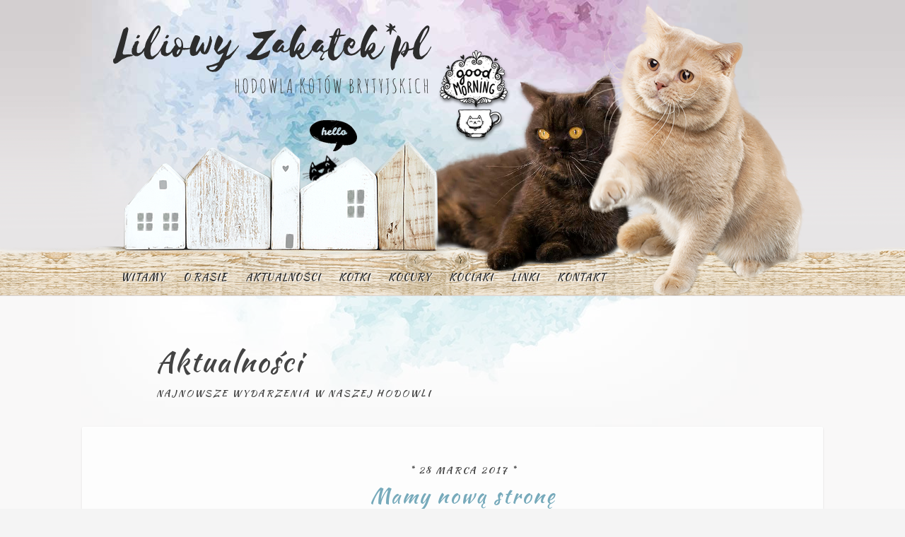

--- FILE ---
content_type: text/html; charset=UTF-8
request_url: http://liliowyzakatek.pl/newsy/mamy-nowa-strone/
body_size: 19232
content:
<!DOCTYPE html>
<html lang="pl-PL" class="no-js">
<head>
	<meta charset="UTF-8">
	<meta name="viewport" content="width=device-width">
	<link rel="profile" href="http://gmpg.org/xfn/11">
	<link rel="pingback" href="http://liliowyzakatek.pl/xmlrpc.php">
	<!--[if lt IE 9]>
	<script src="http://liliowyzakatek.pl/wp-content/themes/liliowyzakatek/js/html5.js"></script>
	<![endif]-->
	<script>(function(html){html.className = html.className.replace(/\bno-js\b/,'js')})(document.documentElement);</script>
<title>Mamy nową stronę &#8211; Liliowy Zakątek</title>
<link rel='dns-prefetch' href='//fonts.googleapis.com' />
<link rel='dns-prefetch' href='//s.w.org' />
<link rel="alternate" type="application/rss+xml" title="Liliowy Zakątek &raquo; Kanał z wpisami" href="http://liliowyzakatek.pl/feed/" />
<link rel="alternate" type="application/rss+xml" title="Liliowy Zakątek &raquo; Kanał z komentarzami" href="http://liliowyzakatek.pl/comments/feed/" />
		<script type="text/javascript">
			window._wpemojiSettings = {"baseUrl":"https:\/\/s.w.org\/images\/core\/emoji\/2.2.1\/72x72\/","ext":".png","svgUrl":"https:\/\/s.w.org\/images\/core\/emoji\/2.2.1\/svg\/","svgExt":".svg","source":{"concatemoji":"http:\/\/liliowyzakatek.pl\/wp-includes\/js\/wp-emoji-release.min.js?ver=4.7.29"}};
			!function(t,a,e){var r,n,i,o=a.createElement("canvas"),l=o.getContext&&o.getContext("2d");function c(t){var e=a.createElement("script");e.src=t,e.defer=e.type="text/javascript",a.getElementsByTagName("head")[0].appendChild(e)}for(i=Array("flag","emoji4"),e.supports={everything:!0,everythingExceptFlag:!0},n=0;n<i.length;n++)e.supports[i[n]]=function(t){var e,a=String.fromCharCode;if(!l||!l.fillText)return!1;switch(l.clearRect(0,0,o.width,o.height),l.textBaseline="top",l.font="600 32px Arial",t){case"flag":return(l.fillText(a(55356,56826,55356,56819),0,0),o.toDataURL().length<3e3)?!1:(l.clearRect(0,0,o.width,o.height),l.fillText(a(55356,57331,65039,8205,55356,57096),0,0),e=o.toDataURL(),l.clearRect(0,0,o.width,o.height),l.fillText(a(55356,57331,55356,57096),0,0),e!==o.toDataURL());case"emoji4":return l.fillText(a(55357,56425,55356,57341,8205,55357,56507),0,0),e=o.toDataURL(),l.clearRect(0,0,o.width,o.height),l.fillText(a(55357,56425,55356,57341,55357,56507),0,0),e!==o.toDataURL()}return!1}(i[n]),e.supports.everything=e.supports.everything&&e.supports[i[n]],"flag"!==i[n]&&(e.supports.everythingExceptFlag=e.supports.everythingExceptFlag&&e.supports[i[n]]);e.supports.everythingExceptFlag=e.supports.everythingExceptFlag&&!e.supports.flag,e.DOMReady=!1,e.readyCallback=function(){e.DOMReady=!0},e.supports.everything||(r=function(){e.readyCallback()},a.addEventListener?(a.addEventListener("DOMContentLoaded",r,!1),t.addEventListener("load",r,!1)):(t.attachEvent("onload",r),a.attachEvent("onreadystatechange",function(){"complete"===a.readyState&&e.readyCallback()})),(r=e.source||{}).concatemoji?c(r.concatemoji):r.wpemoji&&r.twemoji&&(c(r.twemoji),c(r.wpemoji)))}(window,document,window._wpemojiSettings);
		</script>
		<style type="text/css">
img.wp-smiley,
img.emoji {
	display: inline !important;
	border: none !important;
	box-shadow: none !important;
	height: 1em !important;
	width: 1em !important;
	margin: 0 .07em !important;
	vertical-align: -0.1em !important;
	background: none !important;
	padding: 0 !important;
}
</style>
<link rel='stylesheet' id='twentyfifteen-fonts-css'  href='https://fonts.googleapis.com/css?family=Noto+Sans%3A400italic%2C700italic%2C400%2C700%7CNoto+Serif%3A400italic%2C700italic%2C400%2C700%7CInconsolata%3A400%2C700&#038;subset=latin%2Clatin-ext' type='text/css' media='all' />
<link rel='stylesheet' id='ds-fonts-css'  href='https://fonts.googleapis.com/css?family=Amatic+SC|Grand+Hotel|Kaushan+Script|Pacifico|Patrick+Hand+SC|Devonshire|Mr+Dafoe|Norican|Pacifico|Seaweed+Script|Amiko|Hind|Lato|Open+Sans|Oxygen:300,400,700|PT+Sans|PT+Sans+Narrow|Roboto|Roboto+Condensed&#038;subset=latin-ext' type='text/css' media='all' />
<link rel='stylesheet' id='genericons-css'  href='http://liliowyzakatek.pl/wp-content/themes/liliowyzakatek/genericons/genericons.css?ver=3.2' type='text/css' media='all' />
<link rel='stylesheet' id='twentyfifteen-style-css'  href='http://liliowyzakatek.pl/wp-content/themes/liliowyzakatek/style.css?ver=4.7.29' type='text/css' media='all' />
<!--[if lt IE 9]>
<link rel='stylesheet' id='twentyfifteen-ie-css'  href='http://liliowyzakatek.pl/wp-content/themes/liliowyzakatek/css/ie.css?ver=20141010' type='text/css' media='all' />
<![endif]-->
<!--[if lt IE 8]>
<link rel='stylesheet' id='twentyfifteen-ie7-css'  href='http://liliowyzakatek.pl/wp-content/themes/liliowyzakatek/css/ie7.css?ver=20141010' type='text/css' media='all' />
<![endif]-->
<link rel='stylesheet' id='dashicons-css'  href='http://liliowyzakatek.pl/wp-includes/css/dashicons.min.css?ver=4.7.29' type='text/css' media='all' />
<script type='text/javascript' src='http://liliowyzakatek.pl/wp-includes/js/jquery/jquery.js?ver=1.12.4'></script>
<script type='text/javascript' src='http://liliowyzakatek.pl/wp-includes/js/jquery/jquery-migrate.min.js?ver=1.4.1'></script>
<link rel='https://api.w.org/' href='http://liliowyzakatek.pl/wp-json/' />
<link rel="EditURI" type="application/rsd+xml" title="RSD" href="http://liliowyzakatek.pl/xmlrpc.php?rsd" />
<link rel="wlwmanifest" type="application/wlwmanifest+xml" href="http://liliowyzakatek.pl/wp-includes/wlwmanifest.xml" /> 
<link rel='next' title='Międzynarodowa Wystawa Kotów Rasowych w Luboniu' href='http://liliowyzakatek.pl/newsy/miedzynarodowa-wystawa-kotow-rasowych-w-lubiniu/' />
<meta name="generator" content="WordPress 4.7.29" />
<link rel="canonical" href="http://liliowyzakatek.pl/newsy/mamy-nowa-strone/" />
<link rel='shortlink' href='http://liliowyzakatek.pl/?p=1064' />
<link rel="alternate" type="application/json+oembed" href="http://liliowyzakatek.pl/wp-json/oembed/1.0/embed?url=http%3A%2F%2Fliliowyzakatek.pl%2Fnewsy%2Fmamy-nowa-strone%2F" />
<link rel="alternate" type="text/xml+oembed" href="http://liliowyzakatek.pl/wp-json/oembed/1.0/embed?url=http%3A%2F%2Fliliowyzakatek.pl%2Fnewsy%2Fmamy-nowa-strone%2F&#038;format=xml" />
<meta name="generator" content="Piklist 0.9.9.11" />
<!-- <meta name="NextGEN" version="2.2.2" /> -->
	<style type="text/css" id="twentyfifteen-header-css">
			.site-header {
			padding-top: 14px;
			padding-bottom: 14px;
		}

		.site-branding {
			min-height: 42px;
		}

		@media screen and (min-width: 46.25em) {
			.site-header {
				padding-top: 21px;
				padding-bottom: 21px;
			}
			.site-branding {
				min-height: 56px;
			}
		}
		@media screen and (min-width: 55em) {
			.site-header {
				padding-top: 25px;
				padding-bottom: 25px;
			}
			.site-branding {
				min-height: 62px;
			}
		}
		@media screen and (min-width: 59.6875em) {
			.site-header {
				padding-top: 0;
				padding-bottom: 0;
			}
			.site-branding {
				min-height: 0;
			}
		}
			.site-title,
		.site-description {
			clip: rect(1px, 1px, 1px, 1px);
			position: absolute;
		}
		</style>
	        <script src="https://use.typekit.net/asm3dsq.js"></script>
<script>try{Typekit.load({ async: true });}catch(e){}</script>
</head>

<body class="newsy-template-default single single-newsy postid-1064">
  
    <div id="bg">
       
<div id="page" class="hfeed site">
	<a class="skip-link screen-reader-text" href="#content">Przeskocz do treści</a>
<div id="wraper"> 
	<div id="nag" class="nag">
		<header class="siteheader" role="banner">
                    
			<div class="site-branding">
		<div id="logo">
                    <a title="Liliowy Zakątek" href="http://liliowyzakatek.pl">
                        <img width="450px"
                             alt="Liliowy Zakątek" 
                             src="http://liliowyzakatek.pl/wp-content/themes/liliowyzakatek/img/logo-vctr.svg" 
                             onerror="this.onerror=null; this.src='
                                 http://liliowyzakatek.pl/wp-content/themes/liliowyzakatek/img/logo.png'"/>
                    </a>
                </div>
						<p class="site-title"><a href="http://liliowyzakatek.pl/" rel="home">Liliowy Zakątek</a></p>
											<p class="site-description"> Hodowla Kotów Brytyjskich</p>
									<button class="secondary-toggle"></button>
			</div><!-- .site-branding -->
		
                	<div id="secondary" class="secondary">

					<nav id="site-navigation" class="main-navigation" role="navigation">
				<div class="menu-menu-container"><ul id="menu-menu" class="nav-menu"><li id="menu-item-974" class="menu-item menu-item-type-post_type menu-item-object-page menu-item-home menu-item-974 menu-item-liliowyzakatek.pl first-menu-item"><a href="http://liliowyzakatek.pl/">Witamy</a></li>
<li id="menu-item-990" class="menu-item menu-item-type-post_type menu-item-object-page menu-item-990 menu-item-o-rasie "><a href="http://liliowyzakatek.pl/o-rasie/">O rasie</a></li>
<li id="menu-item-973" class="menu-item menu-item-type-post_type menu-item-object-page menu-item-973 menu-item-aktualnosci "><a href="http://liliowyzakatek.pl/aktualnosci/">Aktualności</a></li>
<li id="menu-item-972" class="menu-item menu-item-type-post_type menu-item-object-page menu-item-972 menu-item-kotki "><a href="http://liliowyzakatek.pl/kotki/">Kotki</a></li>
<li id="menu-item-971" class="menu-item menu-item-type-post_type menu-item-object-page menu-item-971 menu-item-kocury "><a href="http://liliowyzakatek.pl/kocury/">Kocury</a></li>
<li id="menu-item-977" class="menu-item menu-item-type-custom menu-item-object-custom menu-item-has-children menu-item-977 menu-item-kociaki "><a href="#">Kociaki</a>
<ul class="sub-menu">
	<li id="menu-item-969" class="menu-item menu-item-type-post_type menu-item-object-page menu-item-969 menu-item-mioty-obecne "><a href="http://liliowyzakatek.pl/mioty-obecne/">Mioty obecne</a></li>
	<li id="menu-item-968" class="menu-item menu-item-type-post_type menu-item-object-page menu-item-968 menu-item-mioty-planowane "><a href="http://liliowyzakatek.pl/mioty-planowane/">Mioty planowane</a></li>
	<li id="menu-item-967" class="menu-item menu-item-type-post_type menu-item-object-page menu-item-967 menu-item-mioty-poprzednie "><a href="http://liliowyzakatek.pl/mioty-poprzednie/">Mioty poprzednie</a></li>
	<li id="menu-item-1559" class="menu-item menu-item-type-post_type menu-item-object-page menu-item-1559 menu-item-zakup-kociaka "><a href="http://liliowyzakatek.pl/zakup-kociaka/">Zakup kociaka</a></li>
</ul>
</li>
<li id="menu-item-964" class="menu-item menu-item-type-post_type menu-item-object-page menu-item-964 menu-item-linki "><a href="http://liliowyzakatek.pl/linki/">Linki</a></li>
<li id="menu-item-966" class="menu-item menu-item-type-post_type menu-item-object-page menu-item-966 menu-item-kontakt last-menu-item"><a href="http://liliowyzakatek.pl/kontakt/">Kontakt</a></li>
</ul></div>			</nav><!-- .main-navigation -->
		
		
					<div id="widget-area" class="widget-area" role="complementary">
				<aside id="nav_menu-2" class="widget-1 widget-odd widget widget_nav_menu"><div class="menu-menu-container"><ul id="menu-menu-1" class="menu"><li class="menu-item menu-item-type-post_type menu-item-object-page menu-item-home menu-item-974"><a href="http://liliowyzakatek.pl/">Witamy</a></li>
<li class="menu-item menu-item-type-post_type menu-item-object-page menu-item-990"><a href="http://liliowyzakatek.pl/o-rasie/">O rasie</a></li>
<li class="menu-item menu-item-type-post_type menu-item-object-page menu-item-973"><a href="http://liliowyzakatek.pl/aktualnosci/">Aktualności</a></li>
<li class="menu-item menu-item-type-post_type menu-item-object-page menu-item-972"><a href="http://liliowyzakatek.pl/kotki/">Kotki</a></li>
<li class="menu-item menu-item-type-post_type menu-item-object-page menu-item-971"><a href="http://liliowyzakatek.pl/kocury/">Kocury</a></li>
<li class="menu-item menu-item-type-custom menu-item-object-custom menu-item-has-children menu-item-977"><a href="#">Kociaki</a>
<ul class="sub-menu">
	<li class="menu-item menu-item-type-post_type menu-item-object-page menu-item-969"><a href="http://liliowyzakatek.pl/mioty-obecne/">Mioty obecne</a></li>
	<li class="menu-item menu-item-type-post_type menu-item-object-page menu-item-968"><a href="http://liliowyzakatek.pl/mioty-planowane/">Mioty planowane</a></li>
	<li class="menu-item menu-item-type-post_type menu-item-object-page menu-item-967"><a href="http://liliowyzakatek.pl/mioty-poprzednie/">Mioty poprzednie</a></li>
	<li class="menu-item menu-item-type-post_type menu-item-object-page menu-item-1559"><a href="http://liliowyzakatek.pl/zakup-kociaka/">Zakup kociaka</a></li>
</ul>
</li>
<li class="menu-item menu-item-type-post_type menu-item-object-page menu-item-964"><a href="http://liliowyzakatek.pl/linki/">Linki</a></li>
<li class="menu-item menu-item-type-post_type menu-item-object-page menu-item-966"><a href="http://liliowyzakatek.pl/kontakt/">Kontakt</a></li>
</ul></div></aside>			</div><!-- .widget-area -->
		
	</div><!-- .secondary -->

		<nav id="site-navigation" class="main-navigation-ds" role="navigation">
                    <div class="top-menu"><ul id="menu-menu-2" class="menu"><li class="menu-item menu-item-type-post_type menu-item-object-page menu-item-home menu-item-974"><a href="http://liliowyzakatek.pl/">Witamy</a></li>
<li class="menu-item menu-item-type-post_type menu-item-object-page menu-item-990"><a href="http://liliowyzakatek.pl/o-rasie/">O rasie</a></li>
<li class="menu-item menu-item-type-post_type menu-item-object-page menu-item-973"><a href="http://liliowyzakatek.pl/aktualnosci/">Aktualności</a></li>
<li class="menu-item menu-item-type-post_type menu-item-object-page menu-item-972"><a href="http://liliowyzakatek.pl/kotki/">Kotki</a></li>
<li class="menu-item menu-item-type-post_type menu-item-object-page menu-item-971"><a href="http://liliowyzakatek.pl/kocury/">Kocury</a></li>
<li class="menu-item menu-item-type-custom menu-item-object-custom menu-item-has-children menu-item-977"><a href="#">Kociaki</a>
<ul class="sub-menu">
	<li class="menu-item menu-item-type-post_type menu-item-object-page menu-item-969"><a href="http://liliowyzakatek.pl/mioty-obecne/">Mioty obecne</a></li>
	<li class="menu-item menu-item-type-post_type menu-item-object-page menu-item-968"><a href="http://liliowyzakatek.pl/mioty-planowane/">Mioty planowane</a></li>
	<li class="menu-item menu-item-type-post_type menu-item-object-page menu-item-967"><a href="http://liliowyzakatek.pl/mioty-poprzednie/">Mioty poprzednie</a></li>
	<li class="menu-item menu-item-type-post_type menu-item-object-page menu-item-1559"><a href="http://liliowyzakatek.pl/zakup-kociaka/">Zakup kociaka</a></li>
</ul>
</li>
<li class="menu-item menu-item-type-post_type menu-item-object-page menu-item-964"><a href="http://liliowyzakatek.pl/linki/">Linki</a></li>
<li class="menu-item menu-item-type-post_type menu-item-object-page menu-item-966"><a href="http://liliowyzakatek.pl/kontakt/">Kontakt</a></li>
</ul></div>                </nav>
                
                </header><!-- .site-header -->
                

    </div><!-- .sidebar -->
</div>
	<div id="content" class="site-content">

<div id="primary" class="content-area">
    <main id="main" class="site-main" role="main">       
                   
                               
                        <article id="post-1064" class="post-1064 newsy type-newsy status-publish hentry odd">
    <header class=" box-top entry-header">
            <h1>Aktualności</h1> 
                            <h4>Najnowsze wydarzenia w naszej hodowli</h4>
                </header>
</article> 

<article id="post-1064" class="dspage post-1064 newsy type-newsy status-publish hentry even"> 
    <div class="box">
    <section id="post-1064" > 
    <header class="entry-header">
        <div class="clearfix cat-meta-infos">
    <h4>
<span class="cattitle">* 28 marca 2017 *</span>    
    </h4></div>      
       <h1 class="maincat">
            <a title="Mamy nową stronę" href="http://liliowyzakatek.pl/newsy/mamy-nowa-strone/" rel="bookmark">
                Mamy nową stronę                            </a>
        </h1>

        
         
    </header>

    <div class="clearfix">
        <div class="entry-summary">
		<p>Dzięki &nbsp;współpracy z firmą Diamond Studio mamy nową stronę internetową, za którą bardzo serdecznie dziękuję 🙂<br />
Polecam wszystkim, którzy zastanawiają się nad zmianą witryny. Pan Krzysztof wraz z małżonką&nbsp;zajmują się kompleksową obsługą strony, są bardzo kreatywni oraz są w stanie stworzyć stronę nawet dla najbardziej wymagających klientów.<br />
Jednym słowem pełen profesjonalizm w swojej profesji 🙂</p>
	         </div> 
         
       

        
    </div>
        
</section>
</div>         
</article><!-- #post -->

           
        
	<nav class="navigation post-navigation" role="navigation">
		<h2 class="screen-reader-text">Nawigacja wpisu</h2>
		<div class="nav-links"><div class="nav-next"><a href="http://liliowyzakatek.pl/newsy/miedzynarodowa-wystawa-kotow-rasowych-w-lubiniu/" rel="next"><span class="meta-nav" aria-hidden="true">Następne</span> <span class="screen-reader-text">Następny wpis:</span> <span class="post-title">Międzynarodowa Wystawa Kotów Rasowych w Luboniu</span></a></div></div>
	</nav>     


    </main><!-- .site-main -->
</div><!-- .content-area -->
<div id="back-to-top"><a title="Na górę" href="#">Na górę</a></div>
<div id="logo-footer">
    <img style="margin-bottom: 16px;" width="250px" alt="Liliowy Zakątek" src="http://liliowyzakatek.pl/wp-content/themes/liliowyzakatek/img/logo-vctr.svg" onerror="this.onerror=null; this.src='http://liliowyzakatek.pl/wp-content/themes/liliowyzakatek/img/logo.png'"/>
    <div ><img width="450px"
                             alt="Liliowy Zakątek" 
                             src="http://liliowyzakatek.pl/wp-content/themes/liliowyzakatek/img/footer.png"/></div>

        


  
        <!-- .site-content -->

	



</div><!-- .site -->
</div><!-- #bg -->

<footer id="colophon" class="site-footer" role="contentinfo">
		<div class="site-info">
						<a href="http://www.diamond-studio.pl/">Created by Diamond Studio</a>
		
                        <span class="bull">&bull;</span> <a href="http://www.onecatcms.com/">ONECAT CMS inside</a>
		</div><!-- .site-info -->
	</footer><!-- .site-footer -->
	
<!-- ngg_resource_manager_marker --><script type='text/javascript' src='http://liliowyzakatek.pl/wp-content/themes/liliowyzakatek/js/skip-link-focus-fix.js?ver=20141010'></script>
<script type='text/javascript'>
/* <![CDATA[ */
var screenReaderText = {"expand":"<span class=\"screen-reader-text\">rozwi\u0144 menu potomne<\/span>","collapse":"<span class=\"screen-reader-text\">zwi\u0144 menu potomne<\/span>"};
/* ]]> */
</script>
<script type='text/javascript' src='http://liliowyzakatek.pl/wp-content/themes/liliowyzakatek/js/functions.js?ver=20150330'></script>
<script type='text/javascript' src='http://liliowyzakatek.pl/wp-includes/js/wp-embed.min.js?ver=4.7.29'></script>

<!-- This website is powered by Piklist. Learn more at http://piklist.com/ -->

</body>
</html>


--- FILE ---
content_type: image/svg+xml
request_url: http://liliowyzakatek.pl/wp-content/themes/liliowyzakatek/img/logo-vctr.svg
body_size: 40846
content:
<svg xmlns="http://www.w3.org/2000/svg" viewBox="0 0 650.12 145.57"><defs><style>.cls-1{fill:#2d2d2d;}.cls-2{fill:#2d2e2d;}</style></defs><title>logo-vctr_1</title><g id="Layer_2" data-name="Layer 2"><g id="Layer_1-2" data-name="Layer 1"><path class="cls-1" d="M40.67,64.85a17.56,17.56,0,0,0-3.74-1.46,42.81,42.81,0,0,0-5.3-.31C23.92,63,17,67.14,20.38,55.91c.62-2.5,1.56-5,2.18-7.38l4.16-17c.73-3.12,3.64-14.66,4.06-17.68a7.44,7.44,0,0,0,.1-3,3.39,3.39,0,0,0-3.33-3.12C26.42,7.75,24.13,11,23,11c-.94,0-1.14.21-1.77,1.25l-1.66,4.06C17.68,21.69,15,32.4,13.1,37.81c-.94,2.81-3.64,11.75-4.47,14.56-1.14,3.64-2,7.28-3,10.82-1.77,7.28-2.29,7.49-4.47,9.26a1.15,1.15,0,0,0-1,1.35A3.88,3.88,0,0,1,0,75.67a10,10,0,0,1,0,1.77c.1.73.42,1.35.52,2a2.84,2.84,0,0,0,.73,1.35,25.23,25.23,0,0,0,2.08,1.46.38.38,0,0,0,.31.1,31.12,31.12,0,0,0,3.33-1c1.14-.52,2.18-1.14,3.33-1.77,1.66-1-1.14.21.62-.73a32.11,32.11,0,0,0,5.82-4.26,3.24,3.24,0,0,1,.94-.73c.73-.42,1.66-.73,2.39-1.14,2.08-.94,4.06-1.77,6.14-2.81A15.88,15.88,0,0,1,32,68a5.54,5.54,0,0,0,2.39-.52A7.3,7.3,0,0,1,38,66.83c.1,0,.42-.1.42-.21a2.44,2.44,0,0,1,2.18-1c.21,0,.31-.1.62-.21C41,65.16,40.87,64.85,40.67,64.85Z"/><path class="cls-1" d="M49,30.53a1.27,1.27,0,0,0,1.46-.1c.21-.21.52-.42.73-.31a3.2,3.2,0,0,0,1.56-.83l1-1.25a.67.67,0,0,0,.21-.52,2.73,2.73,0,0,1,.52-.94c.21-.21.31-.52.62-.83a3.45,3.45,0,0,0-1.66-1.56,6.73,6.73,0,0,1-1.35-.42c-.1-.1-.21,0-.42.1s-.42.1-.42-.1a.46.46,0,0,0-.52,0c-.21,0-.42.21-.62.42l-.62.94c-.31.62-.83,1.14-.83,1.77,0,.1-.31.31-.31.52a8.6,8.6,0,0,0-.73,1.35,5.6,5.6,0,0,0-.31,1l-.31.42a4.27,4.27,0,0,0,1.14.1A1.25,1.25,0,0,1,49,30.53Z"/><path class="cls-1" d="M108.26,30.53a1.27,1.27,0,0,0,1.46-.1c.21-.21.52-.42.73-.31a3.2,3.2,0,0,0,1.56-.83L113,28a.67.67,0,0,0,.21-.52,2.73,2.73,0,0,1,.52-.94c.21-.21.31-.52.62-.83a3.45,3.45,0,0,0-1.66-1.56,6.73,6.73,0,0,1-1.35-.42c-.1-.1-.21,0-.42.1s-.42.1-.42-.1a.46.46,0,0,0-.52,0c-.21,0-.42.21-.62.42l-.62.94c-.31.62-.83,1.14-.83,1.77,0,.1-.31.31-.31.52a8.6,8.6,0,0,0-.73,1.35,5.6,5.6,0,0,0-.31,1l-.31.42a4.27,4.27,0,0,0,1.14.1A1.25,1.25,0,0,1,108.26,30.53Z"/><path class="cls-1" d="M191.56,61.84c1-1.25,2.08-2.39,3.22-3.85,0-.1.21-.31.21-.42.73-1.46,1-2.7,1.66-4,.1-.42.1-.62.42-.83A37.75,37.75,0,0,0,198.74,48c.1-.83.62-1.46.73-2.29.31-1,.83-2.08,1-3,.62-2.18,1-4.16,1.56-6a4.25,4.25,0,0,0-.21-2.6,3.11,3.11,0,0,1-.31-1.87,7.37,7.37,0,0,1-.73-1.66c-.1,0,0-.42,0-.52l-.31-2.6c0-.21-.1-.52-.31-.52-.52-.52-1.14-.73-1.56-1.14a1,1,0,0,0-1.14.52,2.68,2.68,0,0,0-.1,1.56,1.72,1.72,0,0,1,0,1.25,3.41,3.41,0,0,0-.52,2.18,40.45,40.45,0,0,1-.94,4.89c-.52,1.56-.83,3.12-1.46,4.68a11,11,0,0,1-1,3.12c-.83,2.18-1.77,4.37-2.7,6.55a37.4,37.4,0,0,1-3.64,7.38l-.42.83a1.61,1.61,0,0,1-.73-1.14,29.08,29.08,0,0,1-.31-4.16c-.1-1.25,0-2.81,0-4.16a15,15,0,0,1,.52-4.78,1.05,1.05,0,0,0-.31-1.25,3.47,3.47,0,0,1-.31-2.91c0-.1.1-.42.1-.52s0-.31-.21-.42a3.07,3.07,0,0,0-2.91-.21c-.42.94-1.14,1.77-1.77,2.91-2.18,3.54-4.37,7-6.45,10.61a29.09,29.09,0,0,1-3.85,5,1.05,1.05,0,0,0-.73.62c-.1-.31-.31-.52-.31-.73-.31-1.46.1-3.12,0-4.58.52-1.77.42-3.54,1.56-5.3l.42-.83,1.56-4.06c.62-1.77,1.66-3.74,2.5-5.72.73-2.18,1.66-4.47,2.29-6.66a3.34,3.34,0,0,0,0-1.77,5.08,5.08,0,0,0-1-1.66,11.33,11.33,0,0,0-6.45-2.7,1.55,1.55,0,0,0-.62.1c-.62,0-1.35.1-2.29.21a3.7,3.7,0,0,0-1.14,1.66,27.1,27.1,0,0,0-1.77,2.91l-2.39,6a32.14,32.14,0,0,1-1.46,3.33l-1.87,5.51a35.08,35.08,0,0,0-1.43,5.13l-1.17.59c-5,.83-7,.1-12.06.42-.83,0-1.46-.73-1.14-1.35.31-1.14,0-2.29.1-3.54,0-.1-.1-.94-.1-1.35v.1c-.1-.42-.1-.31,0-.1a18.18,18.18,0,0,1-.31-2.5,25.74,25.74,0,0,0-.62-3,15,15,0,0,1-.94-2.29A7.49,7.49,0,0,0,138.94,33a14.49,14.49,0,0,1-2-1.56c-.52-.42-2.81-2.5-3.64-2.5a4.59,4.59,0,0,0-3.33.52,20.26,20.26,0,0,0-3.12,2.08,1,1,0,0,0-.73.52,7.56,7.56,0,0,0-1.14,5.1,16.66,16.66,0,0,0,2,6.55.38.38,0,0,1,.1.31c-.1.31-.1.52-.42.62-.54.65-1,1.32-1.53,2a1.38,1.38,0,0,0-.13-.45c-.31.52-.31.52-.31.62a16.16,16.16,0,0,1-2.6,4.26c-5,5.3-1.87,6.45-10.5,9.57-.62.1-1.14.31-1.66-.1a10.6,10.6,0,0,1-1.56-.83,3.2,3.2,0,0,1-.83-1.56c-.1-.94.31-6.24.31-7.28.1-1.87.1-1.46.94-3.54a2,2,0,0,0,.31-.83c.21-1-1.66,2.91-1.25,1.66.52-.94.94-2.18,1.35-3.12l.52-1.56c.83-1.66,1.56-2.91,2.18-4.26a2.38,2.38,0,0,0-.21-2.29c-.42-.42-1.46-.94-1.77-1.35-1-.62-3.64,1.25-4.78,1.46a2.61,2.61,0,0,0-.83.73l-.1.1a.64.64,0,0,1-.62-.1,2.06,2.06,0,0,0-.31,1.46c.21.73-.1,1.14-.42,1.77a1.28,1.28,0,0,0-.21.52c-.62,1.46-2.5,3.74-3.33,5.82-.31.52-.41.77-.38.86-1.39,2.16-2.08,4-3.67,6.11-1.35,2-2.08,3.64-3.64,5.1a22.6,22.6,0,0,1-4.47,4c-.73.52-6.24,4.26-7,3.74-.52-.21-2-.52-2.18-.94a12.88,12.88,0,0,1-1.25-3.33c-.1-.42-.42-4.47-.52-5.1a33.91,33.91,0,0,1,.31-5.62c1.14-5.51.83-6.45,4.06-12,2-2.91,3.85-6,6-8.94,1.25-1.77,2.29-3.74,3.54-5.62l2.29-4.06a26.73,26.73,0,0,0,2.7-5.1,8.48,8.48,0,0,0,1-2.81c.31-1.14.42-2.39.62-3.64.31-2,0-3.43-1-4.37a4.65,4.65,0,0,0-3.85-1.14,3.69,3.69,0,0,0-.94.42,11,11,0,0,0-2.81,1.87c-1.56,1.35-3.22,3-4.78,4.58A50.7,50.7,0,0,0,77,20.34a34.07,34.07,0,0,0-2.6,4.58A39.62,39.62,0,0,0,72,29.07c-1,2.7-2,2.91-3,5.62a30.5,30.5,0,0,0-3.33,9c-.26,1.51-.57,3.11-.92,4.69-.56,1-1.27,1.8-1.89,2.7-5,5.3-1.87,6.45-10.5,9.57-.62.1-1.14.31-1.66-.1a10.6,10.6,0,0,1-1.56-.83,3.2,3.2,0,0,1-.83-1.56c-.1-.94.31-6.24.31-7.28.1-1.87.1-1.46.94-3.54a2,2,0,0,0,.31-.83c.21-1-1.66,2.91-1.25,1.66.52-.94.94-2.18,1.35-3.12l.52-1.56c.83-1.66,1.56-2.91,2.18-4.26A2.38,2.38,0,0,0,52.42,37C52,36.56,51,36,50.65,35.63c-1-.62-3.64,1.25-4.78,1.46a2.61,2.61,0,0,0-.83.73l-.1.1a.64.64,0,0,1-.62-.1A2.06,2.06,0,0,0,44,39.27c.21.73-.1,1.14-.42,1.77a1.28,1.28,0,0,0-.21.52C42.74,43,40.87,45.3,40,47.38c-1.25,2.08.94-.1.94-.1-.52.73-.62,1.35-1.14,2.08-.1.1-.21.52-.31.52-.73.1-.52.62-.73.73a7.88,7.88,0,0,1-.31,1.66c-.42.83-.21,3.22-.52,4.47a6.08,6.08,0,0,0,.21,1.87,12.24,12.24,0,0,0,1,4.16,8.61,8.61,0,0,0,3,2.29c1.56.62,2.91,2.08,4.37,1.56,4.58,1.77,11.65-4.47,12.69-5.82,1.82-1.07,3.11-3.11,4.24-5.37-.24,1.94-.44,3.86-.5,5.78.1.83.52,1.35.62,2.18.21,3.22,2.6,4.78,3.54,7.07.62.94,2.7,1.77,3.64,2.29a4.55,4.55,0,0,0,2.18.42c3-.1,7.07,1,10.09-1.46.42-.52,5.93-5.82,6.55-6.34A22.66,22.66,0,0,0,94.43,59a11,11,0,0,0,.73-1.14A3.74,3.74,0,0,1,96,56.64a3.3,3.3,0,0,0,.62-.52A5.17,5.17,0,0,1,97.48,54a17.23,17.23,0,0,1-.24,2.75,6.08,6.08,0,0,0,.21,1.87,12.24,12.24,0,0,0,1,4.16,8.61,8.61,0,0,0,3,2.29c1.56.62,2.91,2.08,4.37,1.56,4.58,1.77,11.65-4.47,12.69-5.82A8.32,8.32,0,0,0,121,58.54a30.91,30.91,0,0,0,.21,3.71l.94,2.81c1,1.77,2.29,3.12,4.16,3.33a9.87,9.87,0,0,0,4.26-.1,2.7,2.7,0,0,1,1-.42,6.1,6.1,0,0,0,2.91-2,1.21,1.21,0,0,1,.62-.62l.73-.52A6,6,0,0,0,137.28,63a13.32,13.32,0,0,0,2-3.12,26.59,26.59,0,0,0,2-5.2c.1-.21.21-.31.21-.52s.31-.31.62-.31h.31c3.14,0,10.38.06,14.47-1.88a17.61,17.61,0,0,0,0,6.25,5.88,5.88,0,0,0,0,1.35c0,.21.1.52.1.73A11.91,11.91,0,0,0,158.49,64a4.23,4.23,0,0,0,1.46,1.25,7.47,7.47,0,0,0,3.43,1.14,6.25,6.25,0,0,0,2.08-.31,12.79,12.79,0,0,0,2.29-.62,6.44,6.44,0,0,0,2-.73c.83-.31,1.35-.83,2-1a3.85,3.85,0,0,0,1.66-1.77,4.48,4.48,0,0,1,1.35-1.77,25.1,25.1,0,0,1,2.6-3.64,1.24,1.24,0,0,1,.42-.83c.1-.1.31-.1.52-.21.1.1.1.31.21.62.1.52.42,1,.52,1.66A13.55,13.55,0,0,0,181.16,61a5.2,5.2,0,0,0,2.18,1.35l2.08.52a3.26,3.26,0,0,0,3.22-.1,4.86,4.86,0,0,1,1.77-.31C190.84,62.56,191.25,62.25,191.56,61.84ZM77.06,37.4c1.14-3.54.62-1.77,1.87-5.3l1.14-3.22a59.11,59.11,0,0,0,2.81-6.55L84.45,19a10.12,10.12,0,0,1,1.87-3.64c.83-.83,1.35-1.77,2.08-2.6a7.5,7.5,0,0,1,3.54-3,2.92,2.92,0,0,1,1.14-.52c.52-.21.52.1.31.62a25.21,25.21,0,0,1-1,4.68c-1.14,2.18-2.08,4.37-3.22,6.55a130.84,130.84,0,0,1-6.86,11.86c-1.35,2.39-2.39,4-4,6.24C77,40.62,76.75,38.23,77.06,37.4Zm58.86,18.82a22.86,22.86,0,0,1-4.06,6.66l-.42.31c-.1.1-.1.1-.21.1A2.25,2.25,0,0,1,130.1,62c-.1-.21-.31-.31-.1-.52a9,9,0,0,1,.1-1.66,14.34,14.34,0,0,1,2-4.47c1.35-1.77,2.5-2.7,4.89-1.66A16,16,0,0,1,135.92,56.22Zm-3.74-11c-2.6-2.81-5.3-8.22-2.5-12.17.73-.73,3-2.91,4.26-1.87a12.27,12.27,0,0,1,1.87,1.35,5.22,5.22,0,0,1,1.35,1.25,5,5,0,0,1,1.46,2.5,31.26,31.26,0,0,1,.73,3.33,4.07,4.07,0,0,1,.1,2.5C140.71,49,135.2,51.12,132.18,45.2Z"/><path class="cls-1" d="M256.25,44.47v-.42l-.1.1-.62,1c-.73,1.14-1.35,2.08-2.08,3-1.77,2.18-3.54,4.26-5.62,6.45-3,3-16.54,16-16.43,10.82.21-1.46,3.74-10.71,4.16-12.38A54.14,54.14,0,0,1,238.78,45a7,7,0,0,0,.83-2.6,27,27,0,0,1,1.46-3,1.63,1.63,0,0,0,.62-1.25,5.1,5.1,0,0,0-1.56-4.58c-.52-.21-.73-.21-1.25.42a3.1,3.1,0,0,0-1,1.46,26.47,26.47,0,0,1-2.5,3.22c-1.35,2.5-.31,1.25-1.87,3.64-2.39,3.74-29.33,26.52-17,7.7.62-.83.94-1.56,1.35-2.08a35.78,35.78,0,0,0,2.5-4.06c.73-1.35,1.56-2.81,2.08-4.06.73-1,1-2.08,1.56-2.81a5.21,5.21,0,0,0,.31-3.33,5.72,5.72,0,0,0-2.18-4.16l-.42-.73-.94-1c-1.14-.73-3.33-2-3.85-2.91l-1-.73a5.92,5.92,0,0,0-1.14,1.25,21.57,21.57,0,0,0-2,3.33c-1,1.25-1.87,4.89-2.7,6.45,0,1.25-1.14,3.43-1.35,4.37-.62,3.54-1.56,4.89-1.87,7.9.1,2.7-.1,1.77-.62,3.64-.52,1.56,4.47,8.32,5.2,9.57s4.16,3.22,5.41,3.43c8.94-2.91,11.54-9.15,4,5.2-.83,1.46-3,6.24-3.74,7.8a7.43,7.43,0,0,1-2.6,2.5,70.48,70.48,0,0,1-7.49,3,40.34,40.34,0,0,1-11.44,3.22c-1,.21-2.29.42-3.43.73a2.56,2.56,0,0,0-1.77,2.5c1.25,5.82,9.36,10.92,15.39,9.57,1.66,0,4.26.1,5.82-.73A23,23,0,0,0,217.25,94c.83-1.25,2.08-2,2.91-3a8,8,0,0,0,2.29-3.22,30.2,30.2,0,0,1,2.08-3.43,47.38,47.38,0,0,0,3.12-6,3.46,3.46,0,0,1,1.77-2.39c.21-.1.31-.31.62-.62.62-.42,8.42-3.85,9.15-4.58a6.33,6.33,0,0,1,1.25-1.56c.83-.62,2.29-3.64,3-4.37,1.56-1.77,1.66-2.08,3.12-3.85A6.87,6.87,0,0,0,248,58.82a12,12,0,0,1,1.46-2c.73-.83,1.25-1.56,1.87-2.39a8,8,0,0,1,1-1.87c.52-.62,2.18-2,2.29-2.7A18.63,18.63,0,0,1,256.77,47C257.71,45.51,255.94,45.82,256.25,44.47ZM209.76,91c-5.2,7.49-17.16,2.5-12.9-1.66a13.56,13.56,0,0,1,2.18-.42c2.39-.42,4.78-.83,7.18-1.46C216.73,83.47,213.82,86.9,209.76,91Z"/><path class="cls-1" d="M331.55,16.18a1.68,1.68,0,0,1,.94-1.46l1.46-1.14a6.73,6.73,0,0,0-2.5-.1L321.15,15c-6.86.94-13.52,1.87-20.38,2.91a54.22,54.22,0,0,1-5.93.83c-2.6.31-5.3.62-7.7-.21a4.2,4.2,0,0,0-1.14,0c-.83.1-1,.52-.83,1.25a33.65,33.65,0,0,1,1.35,3.43c.73,3.22,2.81,5.1,5.72,6.24a25.43,25.43,0,0,0,10.5,1.25c4.47-.1,5.72,2.29,2.6,4.47-2.39,2.39-4.58,4.89-6.76,7.38l-4,4.16-.83,1c-3,3.22-6.14,6.34-9,9.57-.94.94-1.66,2-2.6,2.91-1.66,1.46-3.22,3-5.51,3.22a6.71,6.71,0,0,0-2,.42,1.45,1.45,0,0,0-.94.31c-2.08,1.25-2.39,3.43-.73,4.47a2.31,2.31,0,0,1,1.25,1.87c0,1.66,1,2.08,2.5,2.29,3.22.42,6.34,1.25,9.57,1.77a23.24,23.24,0,0,0,3.85.21c1.87,0,3.85-.1,5.72-.1a19.61,19.61,0,0,0,8.63-1.87,31,31,0,0,0,4.78-2c1.25-.73,2.7-1.14,4.06-1.77A9,9,0,0,0,318,64.64a32,32,0,0,0,1.77-4.37c.42-.94.62-1.77,1-2.7l.21-.73-.31-2.08c-.21.1-.31.21-.52.21-2.29,1.25-4.58,2.39-7.07,3.54a31.17,31.17,0,0,1-4.26,1.87c-17.58,8.74-18.72,5.62-5.62-8.11.94-1.46,2.29-2.7,3-4.37L316.05,33c1-1.35,2.18-2.7,3.33-4a12.19,12.19,0,0,1,1.56-1.66,27.32,27.32,0,0,0,4.68-4.47,41.77,41.77,0,0,1,5.2-5.3A1.48,1.48,0,0,0,331.55,16.18Z"/><path class="cls-1" d="M554,45.61l-.31,1.25-.62,1.35c-1,1.66-1.87,3.54-2.91,5.2a37.82,37.82,0,0,1-4.26,6.14c-.52.31-4.78,4.89-5.2,5.1-1.14.52-4.89,3.54-5.93,3.85a5.14,5.14,0,0,1-3.33.31,2,2,0,0,1-1.77-1.25,19.63,19.63,0,0,1-1.77-2.91,6.34,6.34,0,0,1-1-2.81c.31-.1.31-.52.62-.52a7.22,7.22,0,0,1,1.35-.52,5.61,5.61,0,0,0,2.39-1.87c.52-.42.94-1,1.56-1.56a14.42,14.42,0,0,0,2-3.74l.21-1A24.48,24.48,0,0,0,536.1,45,6.23,6.23,0,0,0,535,41.14a2.59,2.59,0,0,1-.42-.73,1.41,1.41,0,0,0-1.25-.94,8.16,8.16,0,0,0-6.76,2,48.54,48.54,0,0,0-5.93,7.07c-1.77,2.39-2.91,5.2-4.47,7.59-.73,1.14-1.66,1.25-1.25-2.08a37,37,0,0,0,.94-4c.1-.52.31-.94.42-1.56a53,53,0,0,1,2.91-7.7c.83-2.08,1.87-4.16,2.7-6.14L523,32.51c.73-1.66,1.56-3.12,2.29-4.58a18.13,18.13,0,0,0,1.56-3.22,2.21,2.21,0,0,0,.31-.73c1-1.46,2.18-2.91,3.22-4.58a3.47,3.47,0,0,0,.62-1c1-.94,2-2.08,2.91-2.91,1.14-1.14,2-1.25,3-.42.21.31.62.52.83.83a2.61,2.61,0,0,1,.73.42,1.33,1.33,0,0,0,1-.94v-.94a6.09,6.09,0,0,0-1-3.43,19.93,19.93,0,0,0-4.78-5.3c-1-.83-2.29-1.56-2.81-2.7-.21-.1-.42-.42-.52-.42a4.47,4.47,0,0,0-2.6.73c-.83.62-1.56,1.35-2.29,2a39.73,39.73,0,0,0-4.78,5.93,111.69,111.69,0,0,0-6.14,11c-.73,1.14-1.14,2.5-1.87,3.74-1.25,2.91-2.5,5.82-3.43,8.74-.62,1.56-1.14,3.33-1.66,5a40,40,0,0,0-1.66,8.53,9.06,9.06,0,0,1-.11,1.32c-.33.36-.68.72-1,1.07l-1.87,2.08-.31.31c-1.77,1.46-3.43,3-5.2,4.37a22,22,0,0,1-7.18,3.85,27,27,0,0,1-4.06.52c-1.66-.1-3.43-2-4.89-3.43-.31-.42-1.14-2.7-1.46-3.12a5,5,0,0,1-.42-1.87,14,14,0,0,0-.1-2.08c-.1,0-.21-.1-.42-.21l.31-2.18h.21a2.6,2.6,0,0,1-.1.83H480v-.1c-.1-.1-.21-.1-.42-.1.1-.62.1-.73.31-.83s.42-.21.52-.62a.65.65,0,0,1,.31-.52.69.69,0,0,0,.42-.52c0-.62.42-1,.52-1.56.31-.31.62-.21.73.1.52.83.94,1.77,1.35,2.6.1.31.31.52.1.94a1.09,1.09,0,0,0,.21.52c.62.31,1.14,1.25,2,1.14a.1.1,0,0,1,.1.1c.21.42.52.31.83.42a3.32,3.32,0,0,0,2-.31,3,3,0,0,0,1.87-1.56,9.72,9.72,0,0,0,1-2.08A14.5,14.5,0,0,1,493,45.09,11.35,11.35,0,0,0,494.61,41a9.07,9.07,0,0,0,0-3.74,2.56,2.56,0,0,0-.42-.94,9.32,9.32,0,0,1-1.66-2.6,2.66,2.66,0,0,0-.73-1c-.94-.62-4.89-1.66-5.93-2.18-.21-.21-.31-.62-.62-.83s-.62-.1-.94-.42c-.31-.52-.83-.42-1.35-.21l-1,.52a23.62,23.62,0,0,0-4.68,4,28.75,28.75,0,0,0-3.85,4.78,32.77,32.77,0,0,0-2.91,5.3,5.4,5.4,0,0,0-.73,2.29,15.76,15.76,0,0,0,1.25-2.7,1.89,1.89,0,0,1,1-1.14c.1.94.1.94-.21,1.56a22.19,22.19,0,0,0-2.17,8.78c-.6,1.44-1.07,3.09-1.78,4.43-1,2.08-4.58,5.93-6.14,7.49-.62.52-3.74,3-4.37,3.43-.94.62-2.81.52-3.74.52-.21,0-.31-.1-.42-.1a5.61,5.61,0,0,1-.94-1.25,18.68,18.68,0,0,1-1-4.78c-.21-4,1.14-11.86,2.29-14.46.52-.73.42-1.66.83-2.39a13.14,13.14,0,0,0,1.35-2.7A16.35,16.35,0,0,1,457,39.48l.52-1.14c1.35-3.43,3-6.76,4.26-10.3l.21-.31c.21-.42.42-.73.83-.83l2.39-.31a6.35,6.35,0,0,0,1.35-.31,7.92,7.92,0,0,1,2.18-.31,20.45,20.45,0,0,0,3.64-.52.1.1,0,0,0,.1-.1l2.29-1,.73-.52.42-.62a15.39,15.39,0,0,0-2-.31H468.5l-3.85.31a1.71,1.71,0,0,1-1-.21,2.28,2.28,0,0,0,.1-.83l.62-2.5.31-1.66a3.41,3.41,0,0,0,0-1.46,8.12,8.12,0,0,1-.21-1.66,7.11,7.11,0,0,0-.73-3.33c-.42-1.14-.94-1.77-2.39-1.46-.1.1-.1.1-.21.1-.73,0-1.35.31-2,.1a1.64,1.64,0,0,0-1.35.42l-.73.83a20.55,20.55,0,0,0-3.43,4.37c-1.14,1.87-1.87,4-2.91,5.93a17.88,17.88,0,0,1-1,2.5,1.38,1.38,0,0,1-1,.83,26.34,26.34,0,0,0-3,.42l-4.26.94a1.76,1.76,0,0,0-.52.21,1.64,1.64,0,0,0,.62.94l1.87,1.14c.62.52,1.25.42,2,.52,2.5.52-.21,4.47-.73,6.76l-.94,3.33a12.2,12.2,0,0,0-.62,2.08l-.52,2.08c-.77,2.6-1.4,4.51-1.9,6.17a26.36,26.36,0,0,1-2.25,2.87L436.68,54l-2.29,1.35a18.08,18.08,0,0,1-2,1,8.34,8.34,0,0,1-2.18.52,1.09,1.09,0,0,1-.94-.52,13,13,0,0,1-.94-2.6,4,4,0,0,1,.31-2.18l1.46-2.91c.1-.21.21-.31.21-.52a5.42,5.42,0,0,0-.94-3l-.62-.62a2.33,2.33,0,0,0-2.29-.73l-2.18,3.54a19.08,19.08,0,0,1-1.77,2.29l-.83.94a6.37,6.37,0,0,1-1.56,1.77,32.33,32.33,0,0,0-3.43,3l-.42.31c0-.21-.1-.31,0-.42a11.43,11.43,0,0,1,1.25-3.43,2.17,2.17,0,0,1,.42-.62l1-1.46a39.54,39.54,0,0,1,2.5-3.33l1.25-1.35a27.57,27.57,0,0,1,3.43-3.54v-.1a13.77,13.77,0,0,1,2.6-1.66,1.66,1.66,0,0,0,.94-2.08l-.31-.83A10,10,0,0,0,427.63,35a.79.79,0,0,0-.52-.21c-.52,0-.94-.52-1.46-.52a.32.32,0,0,1-.21-.1c-.21-.42-.62-.42-1.14-.52a1.48,1.48,0,0,1-.62-.21,13.43,13.43,0,0,1-2.18-.52h-.31a11.52,11.52,0,0,0-2,.21,2.48,2.48,0,0,0-.94.21,17.29,17.29,0,0,0-4,3.22,64.3,64.3,0,0,0-4.58,5.93c-.1.1-.21.21-.21.31a18.79,18.79,0,0,0-2.5,3.85,8,8,0,0,0-.83,4.68c0,.07,0,.13,0,.2-.34.64-.69,1.27-1.07,1.88a37.82,37.82,0,0,1-4.26,6.14c-.52.31-4.78,4.89-5.2,5.1-1.14.52-4.89,3.54-5.93,3.85a5.14,5.14,0,0,1-3.33.31,2,2,0,0,1-1.77-1.25,19.63,19.63,0,0,1-1.77-2.91,6.34,6.34,0,0,1-1-2.81c.31-.1.31-.52.62-.52a7.22,7.22,0,0,1,1.35-.52,5.61,5.61,0,0,0,2.39-1.87c.52-.42.94-1,1.56-1.56a14.42,14.42,0,0,0,2-3.74l.21-1A24.48,24.48,0,0,0,391.13,45,6.23,6.23,0,0,0,390,41.14a2.59,2.59,0,0,1-.42-.73,1.41,1.41,0,0,0-1.25-.94,8.16,8.16,0,0,0-6.76,2,48.54,48.54,0,0,0-5.93,7.07c-1.77,2.39-2.91,5.2-4.47,7.59-.73,1.14-1.66,1.25-1.25-2.08a37,37,0,0,0,.94-4c.1-.52.31-.94.42-1.56a53,53,0,0,1,2.91-7.7c.83-2.08,1.87-4.16,2.7-6.14L378,32.51c.73-1.66,1.56-3.12,2.29-4.58a18.13,18.13,0,0,0,1.56-3.22,2.21,2.21,0,0,0,.31-.73c1-1.46,2.18-2.91,3.22-4.58a3.47,3.47,0,0,0,.62-1c1-.94,2-2.08,2.91-2.91,1.14-1.14,2-1.25,3-.42.21.31.62.52.83.83a2.61,2.61,0,0,1,.73.42,1.33,1.33,0,0,0,1-.94v-.94a6.09,6.09,0,0,0-1-3.43,19.93,19.93,0,0,0-4.78-5.3c-1-.83-2.29-1.56-2.81-2.7-.21-.1-.42-.42-.52-.42a4.47,4.47,0,0,0-2.6.73c-.83.62-1.56,1.35-2.29,2a39.73,39.73,0,0,0-4.78,5.93,111.69,111.69,0,0,0-6.14,11c-.73,1.14-1.14,2.5-1.87,3.74-1.25,2.91-2.5,5.82-3.43,8.74-.62,1.56-1.14,3.33-1.66,5A40.82,40.82,0,0,0,361,48.08a53.2,53.2,0,0,1-3.44,4.5L355.88,54l-2.29,1.35a18.12,18.12,0,0,1-2,1,8.34,8.34,0,0,1-2.18.52,1.09,1.09,0,0,1-.94-.52,13,13,0,0,1-.94-2.6,4,4,0,0,1,.31-2.18l1.46-2.91c.1-.21.21-.31.21-.52a5.42,5.42,0,0,0-.94-3l-.62-.62a2.33,2.33,0,0,0-2.29-.73l-2.18,3.54a19.13,19.13,0,0,1-1.77,2.29l-.83.94a6.37,6.37,0,0,1-1.56,1.77,32.34,32.34,0,0,0-3.43,3l-.42.31c0-.21-.1-.31,0-.42a11.43,11.43,0,0,1,1.25-3.43,2.18,2.18,0,0,1,.42-.62l1-1.46a39.65,39.65,0,0,1,2.5-3.33l1.25-1.35a27.58,27.58,0,0,1,3.43-3.54v-.1a13.78,13.78,0,0,1,2.6-1.66,1.66,1.66,0,0,0,.94-2.08l-.31-.83A10,10,0,0,0,346.83,35a.79.79,0,0,0-.52-.21c-.52,0-.94-.52-1.46-.52a.32.32,0,0,1-.21-.1c-.21-.42-.62-.42-1.14-.52a1.48,1.48,0,0,1-.62-.21,13.43,13.43,0,0,1-2.18-.52h-.31a11.52,11.52,0,0,0-2,.21,2.48,2.48,0,0,0-.94.21,17.27,17.27,0,0,0-4,3.22,64.13,64.13,0,0,0-4.58,5.93c-.1.1-.21.21-.21.31a18.77,18.77,0,0,0-2.5,3.85,8,8,0,0,0-.83,4.68,7.66,7.66,0,0,0,5,6.76,10.5,10.5,0,0,1,1.56.73,5.52,5.52,0,0,0,4.26.31,4.17,4.17,0,0,0,2.29-1.25.36.36,0,0,1,.21-.1l1.14-.73A11.14,11.14,0,0,1,342,55.7a6.1,6.1,0,0,0,2.5,1.77l.52.31a10.6,10.6,0,0,0,3.54,1.46h.94a16.16,16.16,0,0,0,2.39-.52,19.17,19.17,0,0,1,2.6-.52,5.18,5.18,0,0,0,2-1c.62-.62,1.46-1.25,2.08-2a1,1,0,0,1,.52-.42,2.89,2.89,0,0,0,1.25-1.25.91.91,0,0,1,.18-.3,25.79,25.79,0,0,0,0,3.94,19.33,19.33,0,0,1,.1,4.89,1.13,1.13,0,0,0,.1.62c.42,2.29,1.14,4.47,3.12,5.72,1.56,1.35,2.39,1.35,4.58.42a2,2,0,0,1,1.56-.52c.52.1.83-.1,1.25-.52a8.74,8.74,0,0,0,.94-2,16.91,16.91,0,0,1,1-1.87c.21-.31.21-.94.42-1.25.94-1.35,1.25-.42,2.18.73,1,2.29,2.5,4.47,3.64,6.45l1.66,2.08a5.87,5.87,0,0,0,4.47,1.66,17.34,17.34,0,0,0,3.22-.52c1.56-.42,5.62-3.74,7.18-4.58a5.48,5.48,0,0,0,1.77-1c.83-.73,5.72-6.14,6.45-7,.62-1.35,1.56-2.7,2.18-4v-.21a12,12,0,0,0,.81-1.61,7.79,7.79,0,0,0,4,3.37,10.5,10.5,0,0,1,1.56.73,5.52,5.52,0,0,0,4.26.31,4.17,4.17,0,0,0,2.29-1.25.37.37,0,0,1,.21-.1l1.14-.73a11.13,11.13,0,0,1,2.18-1.35,6.1,6.1,0,0,0,2.5,1.77l.52.31a10.59,10.59,0,0,0,3.53,1.46h.69l-.51,1L425.1,66.6l-.9,1.06-.39.95-.41.87-.48.64-.65,2.51.62,1.93.73.64.86.27.77.17h.61l1.16-.15,1.34-.58.58-.4.23-.76.72-.33.51-.61,1.07-1.38.36-1.13-.47-.26-.71.15-.55.37-.21.31-.14.25-.27.2-1.19.26-1.43,0-.34-.23-.39-.6.11-.76.65-1.17.3-1.26.49-.58.36-.63.17-.55.16-.59.56-1L430,62.66l1.16-1.49,1-1.47.35-.92.2-.06a19.17,19.17,0,0,1,2.6-.52,5.18,5.18,0,0,0,2-1c.6-.6,1.4-1.21,2-1.91a49.94,49.94,0,0,0-.35,6.69,26,26,0,0,0,.83,5.1,14.33,14.33,0,0,0,1.46,2.81c1,2.08,4.26,5.3,6.45,5.62a13.18,13.18,0,0,0,4.06.1,23.7,23.7,0,0,0,4.68-1.77c1.25-.83,3.54-3.54,4.89-4.47.52-.42,5.41-6.66,5.82-7.38l2.81-5.3.12-.31a8.14,8.14,0,0,0,.29.94,5.38,5.38,0,0,0,1.46,2.18c1.66,1.46,2.39,3.22,6,4.68,1.35.52,7.49,1.66,8.94,1.46a15.89,15.89,0,0,0,3.74-.73l.94-.31a10.21,10.21,0,0,0,3.33-1.35,16.83,16.83,0,0,1,1.87-1l1.25-.83a13.88,13.88,0,0,0,1.46-1.14,24.46,24.46,0,0,0,3-2.7,14.16,14.16,0,0,1,1.77-1.77,6,6,0,0,0,1-1.25c-.21-.1-.21-.21-.31-.31.08-.4.4-.56.6-.9a25.68,25.68,0,0,0,0,3.91,19.33,19.33,0,0,1,.1,4.89,1.13,1.13,0,0,0,.1.62c.42,2.29,1.14,4.47,3.12,5.72,1.56,1.35,2.39,1.35,4.58.42a2,2,0,0,1,1.56-.52c.52.1.83-.1,1.25-.52a8.74,8.74,0,0,0,.94-2,16.91,16.91,0,0,1,1-1.87c.21-.31.21-.94.42-1.25.94-1.35,1.25-.42,2.18.73,1,2.29,2.5,4.47,3.64,6.45l1.66,2.08a5.87,5.87,0,0,0,4.47,1.66,17.34,17.34,0,0,0,3.22-.52c1.56-.42,5.62-3.74,7.18-4.58a5.48,5.48,0,0,0,1.77-1c.83-.73,5.72-6.14,6.45-7,.62-1.35,1.56-2.7,2.18-4v-.21a20.81,20.81,0,0,0,1.77-4.16c.31-.73,1.87-2.81,2-3.85a4.07,4.07,0,0,1,.31-1.35C555.86,45.92,554.51,47.07,554,45.61Zm-70.3-3.12.73-1.14A18.11,18.11,0,0,1,487.33,38c1.56-1.25,4.89-2.18,3.22,1.77-.62,1.77-1,2.08-1.77,3.85a3.24,3.24,0,0,1-1.66,1.66,2.3,2.3,0,0,1-2.29-.52,3.24,3.24,0,0,0-.94-.73C483.37,43.74,483.27,43.22,483.69,42.49Zm-26.94-20.9c.31-1.14.52-2.29.73-3.33l.62-1.35.42-.94a12.13,12.13,0,0,1,1-2.7,2.28,2.28,0,0,1,.94-1c.21-.21.52-.1.62.31a12.7,12.7,0,0,1,.1,2.81l-.42,2.5-.31,1.46-.62,3.22C459.25,24.39,456.33,24.29,456.75,21.59Zm-4.06,16.22c.94-3.22,1.35-5.62,2.5-9,3.43-2.18,3.12-.1,2.08,2.5a40.41,40.41,0,0,0-2.08,4.89C453.74,40,450.41,46.44,452.69,37.81ZM361,57.16V55A3.83,3.83,0,0,1,361,57.16Zm19-3.22c-.62.62-3.85,1.66-2.7,0,.31-.94.94-1.66,1.35-2.7a13.1,13.1,0,0,0,1.25-2.7,15.43,15.43,0,0,1,2.81-4.16c2.6-3.33,4.58-3.85,2.91,1.56A18.92,18.92,0,0,1,380,53.93Zm90.16-2.59c0-.28.07-.56.11-.84l.31-1.46a7.49,7.49,0,0,1,.62-1.46v.73a3.05,3.05,0,0,1-.21.94c0,.15-.06.29-.09.43l-.64,1.44Zm1.33,1.42-.18,1.9c-.1-.1-.21-.1-.21-.21s0-.36-.07-.53Zm1.17,6.68a1.68,1.68,0,0,1-.73-.42,8,8,0,0,1-.83-1.14,8.86,8.86,0,0,1-.78-2.16l.36-.92a11,11,0,0,0,.83,3.09c0,.1.1.1.21.21.21-.42-.1-.62-.1-.94l-.31-.83a.37.37,0,0,1,.21-.1c.31.52.31,1.14.62,1.77a10.44,10.44,0,0,0,.83,1.46C472.77,59.44,472.66,59.55,472.66,59.44Zm32.85-6.51-.72.27.42-.62.34-.41C505.54,52.42,505.53,52.68,505.52,52.93Zm.42,4.22V55A3.83,3.83,0,0,1,505.94,57.16Zm19-3.22c-.62.62-3.85,1.66-2.7,0,.31-.94.94-1.66,1.35-2.7a13.1,13.1,0,0,0,1.25-2.7,15.43,15.43,0,0,1,2.81-4.16c2.6-3.33,4.58-3.85,2.91,1.56A18.92,18.92,0,0,1,525,53.93Z"/><path class="cls-1" d="M567.72,22.52c.31-1.66.73-3.33,1.14-4.89l1-3c.21-.42.21-.94.42-1.35l.42.21a30.43,30.43,0,0,1,4.16,2,15.68,15.68,0,0,1,2.7,1.87,2.84,2.84,0,0,0,1.25.94c.1.1.31,0,.52,0,0-.21.1-.42-.1-.62-.73-.94-1.35-2.08-2.18-3a11.75,11.75,0,0,0-3.54-2.81,9,9,0,0,0-1-.73l.73-.52c.83-.73,1.77-1.25,2.6-2a1.79,1.79,0,0,0,.73-2.18l-.31-1.46c-.1-.62-.21-.73-.83-.42-1.25.52-2.6,1-3.85,1.66-.21,0-.42.21-.73.31-.1-.42,0-.62-.1-.94l-.31-1.46a10.39,10.39,0,0,0-2.7-2.91,12.93,12.93,0,0,1-1.25-.83,2.62,2.62,0,0,0-2-.31,2,2,0,0,0-.1,1.35,1.88,1.88,0,0,1,.21,1.46,29.09,29.09,0,0,1-.1,3c0,.31-.1.62-.1,1a2.65,2.65,0,0,0-.73-.21c-1.77-.83-3.43-1.46-5.1-2.29-.31-.1-.42-.31-.62-.42A.84.84,0,0,0,557,3.7a2,2,0,0,0,.52,1.87A14.41,14.41,0,0,0,560.75,8c.94.62,2,.94,2.91,1.46a.78.78,0,0,1,.62.73c.1.52-.31.52-.62.83a21.77,21.77,0,0,0-5.41,5.3l-.52.73.21.1a4.46,4.46,0,0,1,2.81-.42.69.69,0,0,0,.73-.21,5.57,5.57,0,0,0,1.14-.52,7.83,7.83,0,0,1,1.87-.73,5.08,5.08,0,0,1,.1,1.14,42.6,42.6,0,0,0,.62,5.1,7.8,7.8,0,0,0,.62,1.35.74.74,0,0,0,.94.52C567.2,23.15,567.61,23.15,567.72,22.52Z"/><path class="cls-1" d="M649.36,47.07c-2,2.7-2.6,4.78-4.47,7.28-1.35,2-2.08,3.64-3.64,5.1a22.63,22.63,0,0,1-4.47,4c-.73.52-6.24,4.26-7,3.74-.52-.21-2-.52-2.18-.94a12.89,12.89,0,0,1-1.25-3.33c-.1-.42-.42-4.47-.52-5.1a33.86,33.86,0,0,1,.31-5.62c1.14-5.51.83-6.45,4.06-12,2-2.91,3.85-6,6-8.94,1.25-1.77,2.29-3.74,3.54-5.62l2.29-4.06a26.72,26.72,0,0,0,2.7-5.1,8.48,8.48,0,0,0,1-2.81c.31-1.14.42-2.39.62-3.64.31-2,0-3.43-1-4.37a4.65,4.65,0,0,0-3.85-1.14,3.71,3.71,0,0,0-.94.42,11,11,0,0,0-2.81,1.87c-1.56,1.35-3.22,3-4.78,4.58a50.68,50.68,0,0,0-6.45,8.94,34.13,34.13,0,0,0-2.6,4.58,39.53,39.53,0,0,0-2.39,4.16c-1,2.7-2,2.91-3,5.62a30.54,30.54,0,0,0-3.33,9c-.27,1.56-.59,3.2-1,4.83l-.09.06a8.85,8.85,0,0,1-5,2.6c-3.85.62-4.68,1.56-4.78-1l-.1-3.85-.42-3a23.23,23.23,0,0,0-.31-2.5,2.81,2.81,0,0,0-1-2c-.83-.73-1.66-1.56-2.6-1.35h-1.77a3.71,3.71,0,0,0-2.29,1.14c-.83.83-1.56,1.87-2.29,2.7a11.52,11.52,0,0,0-1.87,3.33l-3.43,7.07c-.31,1-1.87,3.12-2.18,4-.73,1.77-4.06,2.5-2.39-3.33.62-1.87,1.25-4,1.87-5.62.94-2.6,1.66-5.3,2.29-7.8a14.34,14.34,0,0,0,.31-5.1,12.82,12.82,0,0,0-2.81-7.28l-.1-.1-2.5-1.56a1.13,1.13,0,0,0-1.56,0,49,49,0,0,0-2.08,4.89c-1.25,3.22-2.29,6.55-3.54,9.67-.31,1.25-.73,2.18-1,3.22q-2,6.55-3.74,13.42a69.36,69.36,0,0,0-2,9.46c-.31,1.87-.73,4-.94,5.93a87.86,87.86,0,0,0-.73,14.77,25.18,25.18,0,0,0,.94,6.24c.62,2,1.66,3.22,3.33,2.91h.1c.21-.31.31-1,.62-1,.1,0,.42-.42.52-.52A2.79,2.79,0,0,1,574,92.31a2.27,2.27,0,0,0,1.25-2,23,23,0,0,0,.42-3.74,26.77,26.77,0,0,1,2.08-8,9.77,9.77,0,0,1,1.14-1.77,4.55,4.55,0,0,0,.62-1,7.39,7.39,0,0,0,.31-2.18c0-.62.21-1.46.73-1.66a3.82,3.82,0,0,0,1.14-1.87c1.35-4.06,4.89-7.8,6.45-11.54.94-2.29,2-4.26,3.12-6.45,1.56-2.91,3-6.14,4.58-9.15a23.58,23.58,0,0,1,2-3.54.73.73,0,0,1,.42-.52c.31-.42.83-.21.94.31a1.32,1.32,0,0,1,.1.62v3.54a72.36,72.36,0,0,1-1.87,9.46,4,4,0,0,1-1.66,2.29c-1.35.62-2.5.62-3.74,1.46a8.51,8.51,0,0,0-2.08,1.25,4.08,4.08,0,0,0-1.56,1.87c-.83,1.35-.62,3,.31,3.64a3.22,3.22,0,0,1,1.25,1.14,4.48,4.48,0,0,0,1,.94c.94.1,1.25.94,1.46,1.87a2.87,2.87,0,0,0,.1.94,5.54,5.54,0,0,1,1,.62,1.44,1.44,0,0,0,.94,0l1-.94.73-.83A6.74,6.74,0,0,0,598,65l1-1.25c.21-.1.42-.42.62-.62A12.5,12.5,0,0,0,601.2,60l.42-.83c.94-2.08,1.14-3.43,3.74-4.06,2.75-.35,4.82-.41,8.07-2-.35,2.76-.71,5.46-.8,8.17.1.83.52,1.35.62,2.18.21,3.22,2.6,4.78,3.54,7.07.62.94,2.7,1.77,3.64,2.29a4.55,4.55,0,0,0,2.18.42c3-.1,7.07,1,10.09-1.46.42-.52,5.93-5.82,6.55-6.34A22.65,22.65,0,0,0,644.05,59a10.8,10.8,0,0,0,.73-1.14,3.76,3.76,0,0,1,.83-1.25,3.29,3.29,0,0,0,.63-.52c0-1.14,1.77-3.43,2.29-4.47C650,49,650.81,46.86,649.36,47.07ZM626.68,37.4c1.14-3.54.62-1.77,1.87-5.3l1.14-3.22a59.21,59.21,0,0,0,2.81-6.55L634.07,19a10.13,10.13,0,0,1,1.87-3.64c.83-.83,1.35-1.77,2.08-2.6a7.5,7.5,0,0,1,3.54-3,2.92,2.92,0,0,1,1.14-.52c.52-.21.52.1.31.62a25.17,25.17,0,0,1-1,4.68c-1.14,2.18-2.08,4.37-3.22,6.55a131,131,0,0,1-6.87,11.86c-1.35,2.39-2.39,4-4,6.24C626.58,40.62,626.37,38.23,626.68,37.4ZM594,60a3.89,3.89,0,0,1-1.35,1.25c-.21.21-.52.21-.73.42-.31,0-.62-.42-.73-.94a2.32,2.32,0,0,1,1-2.29c.94-.73,1.87-.52,3-1C595.59,56.74,595.17,58.4,594,60Z"/><path class="cls-2" d="M255.89,126.33l-.37-13.06a3,3,0,0,1,.08-.53q.77,0,1,1a37.53,37.53,0,0,1,.18,4.92q0,4,.3,12.45t.3,9.78a1.3,1.3,0,0,1,.18.57,1.24,1.24,0,0,1-.23.6.63.63,0,0,1-.5.37q-.57,0-.57-.85l0-.88q0-5.92-.39-13.21l-.26,0-1.54-.19a6.31,6.31,0,0,0-2.86.47q0,2.24.35,6.65t.35,6.65q0,.58-.41.58a.62.62,0,0,1-.66-.44,14.4,14.4,0,0,1-.23-2.65q-.08-2.21-.11-4.76t-.09-3.27q-.73-9.4-.73-17.55l.65-.3.53.41a23.09,23.09,0,0,0-.18,2.86l.34,7.82,0,1.52a5.19,5.19,0,0,0,.16,1.35l4.74-.3Z"/><path class="cls-2" d="M275.29,130.22l-.37,5,.08.15a10,10,0,0,0-.32,2.33,5.8,5.8,0,0,1-.43,2.13,5.88,5.88,0,0,1-1.29,2,2.56,2.56,0,0,1-1.84.87,2.8,2.8,0,0,1-1.84-.71,5.7,5.7,0,0,1-1.41-1.83,14.58,14.58,0,0,1-1-2.65,27.59,27.59,0,0,1-.66-3q-.24-1.48-.39-3.05-.24-2.63-.24-4.56t.18-4.39q.18-2.46.2-3.18t0-1.26q0-.54.1-1.31a11.54,11.54,0,0,1,.21-1.33,6.78,6.78,0,0,1,.38-1.17,3.32,3.32,0,0,1,.63-1,3,3,0,0,1,2.32-.88,3.82,3.82,0,0,1,2.46.77q.14.21.72.92a6.11,6.11,0,0,1,.87,1.36,16,16,0,0,1,.64,3.19A81.29,81.29,0,0,1,275.29,130.22ZM269.7,113.3q-3,0-3,11.41v1.5a42.07,42.07,0,0,0,.42,5.74q.42,3.07.89,5a11.15,11.15,0,0,0,1.3,3.27,2.32,2.32,0,0,0,1.86,1.35q1.38,0,2-2.68a28,28,0,0,0,.75-4.76q.14-2.86.14-3.72v-.92q0-.71,0-1.21t0-1.64q0-1.14-.08-2t-.16-2.14q-.1-1.26-.28-2.25t-.4-2.1a11.1,11.1,0,0,0-.55-1.93,11,11,0,0,0-.74-1.5A2.49,2.49,0,0,0,269.7,113.3Z"/><path class="cls-2" d="M284.58,136.21l0-1.54q0-2.26-.28-5.24t-.34-3.72a29.28,29.28,0,0,1-.2-4.82q0-4.46-.09-5a5.35,5.35,0,0,0-.34-1.17,3.14,3.14,0,0,1-.27-1.07q0-.92,3-.92h.2a5.14,5.14,0,0,1,3.31,1.62A9,9,0,0,1,292,117.3a10.8,10.8,0,0,1,.72,3.11q.18,1.81.25,3.32a6,6,0,0,0,.27,1.9l-.08,1,.12.19-.12.32.12.19a2,2,0,0,0-.24,1.07,10.2,10.2,0,0,1-.08,1.32q-.08.6-.16.94t-.27,1q-.19.67-.56,2.13a11,11,0,0,1-3.67,6.11q-2.56,2-3,2a2.5,2.5,0,0,1-.95-.2.77.77,0,0,1-.54-.57,2.68,2.68,0,0,0,.63-1.54Zm.12-21.63.35,6.39q0,2.48.31,7.36t.31,6.6q0,1.72-.08,3.79l.08.15V140h.2a8.24,8.24,0,0,0,2.68-2.21,12,12,0,0,0,1.81-3,21.33,21.33,0,0,0,1.06-3.43,28.19,28.19,0,0,0,.65-5.9q0-11.26-6.51-11.26Q284.73,114.15,284.7,114.58Z"/><path class="cls-2" d="M311,130.22l-.37,5,.08.15a10,10,0,0,0-.32,2.33,5.8,5.8,0,0,1-.43,2.13,5.88,5.88,0,0,1-1.29,2,2.56,2.56,0,0,1-1.84.87,2.8,2.8,0,0,1-1.84-.71,5.7,5.7,0,0,1-1.41-1.83,14.58,14.58,0,0,1-1-2.65,27.59,27.59,0,0,1-.66-3q-.24-1.48-.39-3.05-.24-2.63-.24-4.56t.18-4.39q.18-2.46.2-3.18t0-1.26q0-.54.1-1.31a11.54,11.54,0,0,1,.21-1.33,6.78,6.78,0,0,1,.38-1.17,3.32,3.32,0,0,1,.63-1,3,3,0,0,1,2.32-.88,3.82,3.82,0,0,1,2.46.77q.14.21.72.92a6.11,6.11,0,0,1,.87,1.36,16,16,0,0,1,.64,3.19A81.29,81.29,0,0,1,311,130.22Zm-5.58-16.91q-3,0-3,11.41v1.5a42.07,42.07,0,0,0,.42,5.74q.42,3.07.89,5a11.15,11.15,0,0,0,1.3,3.27,2.32,2.32,0,0,0,1.86,1.35q1.38,0,2-2.68a28,28,0,0,0,.75-4.76q.14-2.86.14-3.72v-.92q0-.71,0-1.21t0-1.64q0-1.14-.08-2t-.16-2.14q-.1-1.26-.28-2.25t-.4-2.1a11.1,11.1,0,0,0-.55-1.93,11,11,0,0,0-.74-1.5A2.49,2.49,0,0,0,305.37,113.3Z"/><path class="cls-2" d="M325.85,122l0,.08a10.59,10.59,0,0,0-.16,1.93,13.74,13.74,0,0,1-.35,2.78,70.59,70.59,0,0,0-.8,7.15q-.46,5.66-.46,7.74,0,.13-.24.38a.7.7,0,0,1-.5.24.63.63,0,0,1-.48-.25,1.55,1.55,0,0,1-.31-.73q-.09-.48-.13-.84,0-.62-.06-1.47a14.38,14.38,0,0,0-.15-1.73q-.13-.88-.35-2t-.33-1.82q-.11-.72-.74-5.85-1.68-13.59-2.13-14.26a.88.88,0,0,1,.78-.51q.48,0,.78.71a7.29,7.29,0,0,1,.44,1.85q.15,1.15.23,2.2t.13,2.12q0,1.07.2,2.56t.93,6.58q.78,5.09,1,7.12h.08a32.89,32.89,0,0,1,.31-4.18q.31-2.36.37-3a13.63,13.63,0,0,1,.25-1.48,11.2,11.2,0,0,0,.23-1.37q0-.5.17-2.85t.21-3.06q.08-.71.21-1.57a9.59,9.59,0,0,0,.13-1.33l0-.7a.82.82,0,0,1,.57-.75q1.2,0,1.2.68l-.2.51a38.53,38.53,0,0,0,1.68,10.22,38.05,38.05,0,0,1,1.68,10l.12.08a16.68,16.68,0,0,0,.23-2.31q.11-1.86.63-5.75t.62-5.49q.1-1.6.52-5a44.59,44.59,0,0,0,.42-5.19l0-.73q0-.92,1-.92a.89.89,0,0,1,.51.18.57.57,0,0,1,.26.5.91.91,0,0,1-.43.66.56.56,0,0,1,0,.24,4,4,0,0,1-.16.85q-.28,2.24-.8,8.48t-1.32,10.73a43.33,43.33,0,0,0-.8,7.26v.56a1.43,1.43,0,0,1-.14.7.62.62,0,0,1-.59.24q-.95,0-1.46-5.92a68.54,68.54,0,0,0-1.25-6.84q-1.09-5.06-1.41-7.46Zm4.24,15.35c-.05,0-.08,0-.08.06Z"/><path class="cls-2" d="M345.74,141.83l-1.26,0a1.05,1.05,0,0,0-.55.23,1.1,1.1,0,0,1-.61.23.88.88,0,0,1-.56-.24.73.73,0,0,1-.29-.56l.24-1.75-.4-10.92-.41-16.09q0-.39.53-.39.77,0,.77.7,0,8.89.2,11.27t.2,2.94q0,.56-.08,1.5l.12.15q-.08,1-.08,2.06t.21,4q.21,3,.25,4.19a1.4,1.4,0,0,0-.16.77,1.05,1.05,0,0,0,.19.73,1.18,1.18,0,0,0,.8.19,1.09,1.09,0,0,0,.83-.24h1.5q.55.26.55.6,0,.75-.55.75a2.78,2.78,0,0,1-.61-.15A2.74,2.74,0,0,1,345.74,141.83Z"/><path class="cls-2" d="M364.56,130.55l.45,10V141a.86.86,0,0,1-.12.56,1.06,1.06,0,0,1-.69.26,1,1,0,0,1-.61-.19.58.58,0,0,1-.24-.47,1,1,0,0,0,.12-.45l-.12-.77v-3.81q0-.51-2.13-.87a20.73,20.73,0,0,0-3.16-.37q-.4,0-.71,1.4t-.61,3.07a6.35,6.35,0,0,1-.59,2.09,1.37,1.37,0,0,1-1.24-.47,12.23,12.23,0,0,0,1.21-4.21q.58-3.34.94-4.86t1.27-6.57q.92-5.06,1.24-6.47t.5-2.1q.18-.68.45-1.6.65-2.22,1.16-2.22a1,1,0,0,1,.84.27,3.28,3.28,0,0,1,.36,1.28q.15,1,.3,2.56t.27,2.85q.38,4.06.46,5.34a5.33,5.33,0,0,0,.37,1.84q-.08,1.17-.08,2A2.88,2.88,0,0,0,364.56,130.55Zm-6.63,3.27a13.44,13.44,0,0,0,4.08.54,2.6,2.6,0,0,0,.73-.08l.2.08q.38,0,.38-.36a104,104,0,0,0-1.58-17.35q0-.11-.09-.41a2.19,2.19,0,0,1-.07-.47,10.3,10.3,0,0,0-.53,1.69l.12.23a4.8,4.8,0,0,0-.45,1.32q-.32,1.19-.88,4.92t-.81,4.79q-.25,1.06-.52,1.93a11.2,11.2,0,0,0-.57,2.93Z"/><path class="cls-2" d="M392.06,142.71l-.55-.15a92.55,92.55,0,0,0-2.41-9.93,43.24,43.24,0,0,0-2.94-7.88l-.12.08a7.8,7.8,0,0,1-.85,1.64,5.08,5.08,0,0,0-.81,1.87q-.08.69-.08,2.7l.2,8.49q0,2.42-.85,2.42t-.73-1.78q0-1.78.27-5.34t.27-5.35l-.16-13.83-.08-.15-.3-1.8q0-.81.69-.81a1.2,1.2,0,0,1,.5.08q.15.08.27.53a20.55,20.55,0,0,1,.2,3.85l-.16,8.25h0q.81-1.63,2.16-4.84t1.53-3.6q2.19-5.34,2.86-5.34t.69.56a3.3,3.3,0,0,1-.51,1.33q-.41.64-.51.85l-.67,1.36-1,2q-.41.86-.93,2a14.11,14.11,0,0,0-1.2,3.23l.2.34-.16.11a94.26,94.26,0,0,1,3.19,9.55q1.81,6.24,2.75,8.81A.72.72,0,0,1,392.06,142.71Z"/><path class="cls-2" d="M410.13,130.22l-.37,5,.08.15a9.93,9.93,0,0,0-.32,2.33,5.8,5.8,0,0,1-.43,2.13,5.87,5.87,0,0,1-1.29,2,2.56,2.56,0,0,1-1.84.87,2.79,2.79,0,0,1-1.83-.71,5.7,5.7,0,0,1-1.41-1.83,14.54,14.54,0,0,1-1-2.65,27.48,27.48,0,0,1-.66-3q-.24-1.48-.39-3.05-.24-2.63-.24-4.56t.18-4.39q.18-2.46.2-3.18t0-1.26q0-.54.1-1.31a11.43,11.43,0,0,1,.21-1.33,6.73,6.73,0,0,1,.38-1.17,3.32,3.32,0,0,1,.63-1,3,3,0,0,1,2.32-.88,3.82,3.82,0,0,1,2.46.77q.14.21.72.92a6.1,6.1,0,0,1,.87,1.36,16,16,0,0,1,.64,3.19A81.29,81.29,0,0,1,410.13,130.22Zm-5.58-16.91q-3,0-3,11.41v1.5A42.07,42.07,0,0,0,402,132q.42,3.07.89,5a11.14,11.14,0,0,0,1.3,3.27,2.32,2.32,0,0,0,1.86,1.35q1.38,0,2-2.68a28,28,0,0,0,.75-4.76q.14-2.86.14-3.72v-.92q0-.71,0-1.21c0-.33,0-.88,0-1.64s0-1.43-.08-2-.09-1.3-.16-2.14-.16-1.59-.28-2.25-.25-1.36-.4-2.1a11.15,11.15,0,0,0-.55-1.93,11,11,0,0,0-.74-1.5A2.49,2.49,0,0,0,404.55,113.3Z"/><path class="cls-2" d="M423.09,131.59l.2,9q0,1.5-.69,1.5-.41,0-.63-.54a2.69,2.69,0,0,1-.22-1l.33-6.31q0-2-.29-6.14t-.29-6.17l0-3.61q0-4-.69-4l-2.29.23a1,1,0,0,1-.57-.18.55.55,0,0,1-.28-.48q0-.39,2.68-.75a34.19,34.19,0,0,1,4.26-.36,1,1,0,0,1,.57.2.56.56,0,0,1,.28.46q0,.56-.77.56l-1.5-.11q-.69,0-.85.4a41.24,41.24,0,0,1,.3,5l-.06,4.66a26.28,26.28,0,0,0,.57,6.54A5.38,5.38,0,0,0,423.09,131.59Z"/><path class="cls-2" d="M442.65,130.22l-.37,5,.08.15a9.93,9.93,0,0,0-.32,2.33,5.8,5.8,0,0,1-.43,2.13,5.87,5.87,0,0,1-1.29,2,2.56,2.56,0,0,1-1.84.87,2.79,2.79,0,0,1-1.83-.71,5.7,5.7,0,0,1-1.41-1.83,14.54,14.54,0,0,1-1-2.65,27.48,27.48,0,0,1-.66-3q-.24-1.48-.39-3.05-.24-2.63-.24-4.56t.18-4.39q.18-2.46.2-3.18t0-1.26q0-.54.1-1.31a11.43,11.43,0,0,1,.21-1.33,6.73,6.73,0,0,1,.38-1.17,3.32,3.32,0,0,1,.63-1,3,3,0,0,1,2.32-.88,3.82,3.82,0,0,1,2.46.77q.14.21.72.92a6.1,6.1,0,0,1,.87,1.36,16,16,0,0,1,.64,3.19A81.29,81.29,0,0,1,442.65,130.22Zm-5.58-16.91q-3,0-3,11.41v1.5a42.07,42.07,0,0,0,.42,5.74q.42,3.07.89,5a11.14,11.14,0,0,0,1.3,3.27,2.32,2.32,0,0,0,1.86,1.35q1.38,0,2-2.68a28,28,0,0,0,.75-4.76q.14-2.86.14-3.72v-.92q0-.71,0-1.21c0-.33,0-.88,0-1.64s0-1.43-.08-2-.09-1.3-.16-2.14-.16-1.59-.28-2.25-.25-1.36-.4-2.1a11.15,11.15,0,0,0-.55-1.93,11,11,0,0,0-.74-1.5A2.49,2.49,0,0,0,437.06,113.3Zm0-2.93q-.73,0-.73-.56a11.12,11.12,0,0,1,2.4-2q2.4-1.76,2.62-1.94.89,0,.89.6s0,.21-.12.58A23,23,0,0,0,437.08,110.37Z"/><path class="cls-2" d="M457.54,122l0,.08a10.65,10.65,0,0,0-.16,1.93,13.74,13.74,0,0,1-.36,2.78,70.8,70.8,0,0,0-.8,7.15q-.46,5.66-.46,7.74,0,.13-.24.38a.7.7,0,0,1-.5.24.63.63,0,0,1-.48-.25,1.55,1.55,0,0,1-.31-.73q-.09-.48-.13-.84,0-.62-.06-1.47a14.38,14.38,0,0,0-.15-1.73q-.13-.88-.34-2t-.33-1.82q-.11-.72-.74-5.85-1.68-13.59-2.13-14.26a.88.88,0,0,1,.78-.51q.48,0,.78.71a7.29,7.29,0,0,1,.44,1.85q.15,1.15.23,2.2t.13,2.12q0,1.07.2,2.56t.93,6.58q.78,5.09,1,7.12h.08a32.89,32.89,0,0,1,.31-4.18q.31-2.36.37-3a13.77,13.77,0,0,1,.25-1.48,11.18,11.18,0,0,0,.23-1.37q0-.5.17-2.85t.21-3.06q.08-.71.21-1.57a9.53,9.53,0,0,0,.13-1.33l0-.7a.82.82,0,0,1,.57-.75q1.2,0,1.2.68l-.2.51A38.53,38.53,0,0,0,460,127.19a38.05,38.05,0,0,1,1.68,10l.12.08A16.73,16.73,0,0,0,462,135q.11-1.86.63-5.75t.62-5.49q.1-1.6.52-5a44.51,44.51,0,0,0,.42-5.19l0-.73q0-.92,1-.92a.9.9,0,0,1,.51.18.57.57,0,0,1,.26.5.91.91,0,0,1-.43.66.56.56,0,0,1,0,.24,4,4,0,0,1-.16.85q-.28,2.24-.8,8.48t-1.32,10.73a43.37,43.37,0,0,0-.8,7.26v.56a1.42,1.42,0,0,1-.14.7.62.62,0,0,1-.59.24q-.95,0-1.46-5.92a68.69,68.69,0,0,0-1.25-6.84q-1.1-5.06-1.41-7.46Zm4.24,15.35c-.05,0-.08,0-.08.06Z"/><path class="cls-2" d="M491.55,132.94l-.12,1.65a1.86,1.86,0,0,0,.12.43,10.69,10.69,0,0,1-1,3.81,5.59,5.59,0,0,1-1.51,1.69,11.66,11.66,0,0,1-2.18,1.16,3.33,3.33,0,0,0-.79.2,2.65,2.65,0,0,1-.81.18q-1.58,0-1.58-.53l.2-9.75-.28-16q0-2.76,1-2.76a5.24,5.24,0,0,1,4.21,1.69,6.75,6.75,0,0,1,1.45,4.55q0,2.86-2.6,6.2.57.81,1.32,1.75l1.1,1.43a5.8,5.8,0,0,1,1.26,2.34A10.52,10.52,0,0,1,491.55,132.94Zm-6.75-17,.16,9.23.12,0a2.67,2.67,0,0,0,2.33-1.56,14.35,14.35,0,0,0,1.18-2.54q.45-1.3.61-1.63V118a3.88,3.88,0,0,0-1-2.52,3,3,0,0,0-2.35-1.2Q484.8,114.28,484.8,115.93Zm.36,24.58.26,0a5.19,5.19,0,0,0,2.9-1.21,4.53,4.53,0,0,0,1.88-2.13,10.06,10.06,0,0,0,.23-2.35q0-6.9-3.47-8.27a5.14,5.14,0,0,0-1.07.21,8.88,8.88,0,0,1-.93.23Q485.16,132.66,485.16,140.51Z"/><path class="cls-2" d="M500,113.62l-.08-.7q0-.34.81-.34a3.42,3.42,0,0,1,2.54.88,4.4,4.4,0,0,1,1.16,1.9q.29,1,.44,1.54a6.87,6.87,0,0,1,.34,1.79,12.62,12.62,0,0,1-1.12,4.66,13.16,13.16,0,0,0-.73,1.92,36.56,36.56,0,0,0,1.58,7.58,74.78,74.78,0,0,0,2.58,8.09q0,1.26-.53,1.26a.82.82,0,0,1-.68-.35c-.18-.23-.29-.37-.33-.4a18.41,18.41,0,0,0-1-4.18q-.92-2.68-1.12-3.57t-.74-3.64q-.53-2.74-.95-4.21l-.32-.23-.77.3v14.43l.08,1q0,.77-.73.77a.71.71,0,0,1-.49-.18.59.59,0,0,1-.2-.46l.14-.21.16-23.36Zm1.13.19-.2,8.4a18.56,18.56,0,0,0,.12,2.46h.08q.3,0,1.06-.79a8.11,8.11,0,0,0,1-1.26,4.61,4.61,0,0,0,.46-1.56,11.69,11.69,0,0,0,.18-1.81,11.13,11.13,0,0,0-.11-1.51,15.17,15.17,0,0,0-.35-1.71,3.83,3.83,0,0,0-.75-1.53,1.53,1.53,0,0,0-1.2-.61v-.11Z"/><path class="cls-2" d="M519,142.3q-.57,0-.57-.94l.2-7.42-.28-3.12a9.67,9.67,0,0,0-.25-1.8,9.66,9.66,0,0,1-.25-1.63,5.15,5.15,0,0,0-.11-1q-.11-.54-.31-1.32t-.29-1.19q-.09-.42-.46-2.3-.81-3.93-1.37-5.72a10.8,10.8,0,0,1-.56-2.28.71.71,0,0,1,.81-.79l.47.3a52.19,52.19,0,0,0,1.06,6.07q1,4.51,1.49,5.21a18.09,18.09,0,0,0,.87-4.43q.24-2.66.39-4,.36-3,1.13-3,.61,0,.61.41a3.18,3.18,0,0,1-.16.84,8.1,8.1,0,0,0-.23.95q-.07.41-.45,2.46t-.56,3.08a33,33,0,0,0-.53,5.62l.12,1.26-.26.58v.3l.3,4.62q0,5.21-.08,7.78l.12.11,0,.26a1.39,1.39,0,0,1-.23.78A.74.74,0,0,1,519,142.3Z"/><path class="cls-2" d="M534.07,131.59l.2,9q0,1.5-.69,1.5-.41,0-.63-.54a2.67,2.67,0,0,1-.22-1l.34-6.31q0-2-.29-6.14t-.29-6.17l0-3.61q0-4-.69-4l-2.29.23a1,1,0,0,1-.57-.18.55.55,0,0,1-.28-.48q0-.39,2.68-.75a34.19,34.19,0,0,1,4.26-.36,1,1,0,0,1,.57.2.56.56,0,0,1,.28.46q0,.56-.77.56l-1.5-.11q-.69,0-.85.4a41.24,41.24,0,0,1,.3,5l-.06,4.66a26.28,26.28,0,0,0,.57,6.54A5.38,5.38,0,0,0,534.07,131.59Z"/><path class="cls-2" d="M547.76,142.3q-.57,0-.57-.94l.2-7.42-.28-3.12a9.65,9.65,0,0,0-.25-1.8,9.59,9.59,0,0,1-.25-1.63,5.14,5.14,0,0,0-.11-1q-.11-.54-.31-1.32t-.29-1.19q-.09-.42-.46-2.3-.81-3.93-1.37-5.72a10.84,10.84,0,0,1-.56-2.28.71.71,0,0,1,.81-.79l.47.3a52.41,52.41,0,0,0,1.06,6.07q1,4.51,1.49,5.21a18.14,18.14,0,0,0,.87-4.43q.24-2.66.39-4,.35-3,1.13-3,.61,0,.61.41a3.21,3.21,0,0,1-.16.84,8.13,8.13,0,0,0-.23.95q-.07.41-.45,2.46t-.56,3.08a33.07,33.07,0,0,0-.53,5.62l.12,1.26-.26.58v.3l.3,4.62q0,5.21-.08,7.78l.12.11,0,.26a1.39,1.39,0,0,1-.23.78A.74.74,0,0,1,547.76,142.3Z"/><path class="cls-2" d="M562.57,136.1l-.22,3.16a1.5,1.5,0,0,0,.14.7l-.3.6a5.33,5.33,0,0,1-1.08,2.78,9.21,9.21,0,0,1-2.19,2.24q-.85,0-.85-.73,0-.36.69-.76a7,7,0,0,0,.77-.52q1.78-1.69,1.78-5.88,0-2-.2-5.69t-.28-6.52a100.28,100.28,0,0,0-.65-11.61l-2.15.36a.51.51,0,0,1-.39-.18.59.59,0,0,1-.16-.4q0-1,5.56-1a.65.65,0,0,1,.46.18.57.57,0,0,1,.19.42q0,.58-1.87.58h-.43l0,.73a27.55,27.55,0,0,0,.25,3,32,32,0,0,1,.25,3.84q0,1.81.37,6.93T562.57,136.1Zm-2.39,6.2s0,0,0,0Z"/><path class="cls-2" d="M577.13,128.82l0,.15s.31,1,.93,3a14.85,14.85,0,0,1,.61,3.53,9.69,9.69,0,0,1-.31,2.42,10.34,10.34,0,0,1-.89,2.27,5,5,0,0,1-1.6,1.79,3.45,3.45,0,0,1-2,.7q-.94,0-1.33,0a2,2,0,0,1-1.64-.92c0-.31.14-.47.42-.47a3.29,3.29,0,0,1,1.14.29,3.65,3.65,0,0,0,1.37.29,2.1,2.1,0,0,0,1.39-.71,4.71,4.71,0,0,0,1.13-1.77,11.64,11.64,0,0,0,.79-4,13,13,0,0,0-.59-3.81,19.47,19.47,0,0,0-1.45-3.53l-1.71-3.19a15.27,15.27,0,0,1-2-7.18,5.86,5.86,0,0,1,1.78-4.47,3.26,3.26,0,0,1,2.27-.88,2.64,2.64,0,0,1,1.07.31,1.5,1.5,0,0,1,.79.65l-.24.43a1.87,1.87,0,0,1-1.32-.39,2.25,2.25,0,0,0-1.66.7,4.48,4.48,0,0,0-1.3,3.35,10.44,10.44,0,0,0,.26,2.53l.39,1.53a9.44,9.44,0,0,0,.49,1.33l.52,1.2q.17.39.65,1.3l.63,1.17.73,1.27Z"/><path class="cls-2" d="M595.76,142.71l-.55-.15a92.31,92.31,0,0,0-2.41-9.93,43.17,43.17,0,0,0-2.94-7.88l-.12.08a7.8,7.8,0,0,1-.85,1.64,5.07,5.07,0,0,0-.81,1.87Q588,129,588,131l.2,8.49q0,2.42-.85,2.42t-.73-1.78q0-1.78.27-5.34t.27-5.35L587,115.65l-.08-.15-.3-1.8q0-.81.69-.81a1.21,1.21,0,0,1,.5.08q.15.08.27.53a20.64,20.64,0,0,1,.2,3.85l-.16,8.25h0q.81-1.63,2.16-4.84t1.53-3.6q2.19-5.34,2.86-5.34t.69.56a3.27,3.27,0,0,1-.51,1.33,9.83,9.83,0,0,0-.51.85l-.67,1.36-1,2q-.41.86-.93,2a14.11,14.11,0,0,0-1.2,3.23l.2.34-.16.11a94.46,94.46,0,0,1,3.19,9.55q1.8,6.24,2.75,8.81A.72.72,0,0,1,595.76,142.71Z"/><path class="cls-2" d="M609.37,141.68l-1.28-.19a1.37,1.37,0,0,0-.93.45q-.91,0-1.14-.3h-.1q-1.86,0-2.15-.66,0-.43.93-.43l.89,0q.81,0,.83-1.11t-.11-2.71q-.13-1.6-.16-3.18t-.23-6.15q-.2-4.57-.26-6.56l0-4.51a11.39,11.39,0,0,0-.12-2.24l-1.38.28q-.44,0-.43-.54t1.78-.88a15.44,15.44,0,0,1,2.41-.35q1.06,0,1.07.63c0,.42-.17.63-.49.63l-1,0a.75.75,0,0,0-.83.62,17.52,17.52,0,0,0-.14,3q0,2.48.5,9.83t.5,11.05l0,2,1.46-.11q1,0,1,1Z"/><path class="cls-2" d="M619.07,122.89l-.36,2.78q0,2.27.53,7.59t1.08,6.13a3.6,3.6,0,0,0,3.19,1.56,4,4,0,0,0,3.11-1.11,4.12,4.12,0,0,0,.93-.13l.2.21q0,1.84-3.08,2.41a9.38,9.38,0,0,1-1.65.13,4,4,0,0,1-2.16-.86,5.14,5.14,0,0,1-1.76-1.92q-.51-1.05-1-6.54t-.49-9.66a24.77,24.77,0,0,1,.26-4.92,6.07,6.07,0,0,1-.14-1.24,4.22,4.22,0,0,1,1.74-3.6,7,7,0,0,1,4.26-1.29,3.39,3.39,0,0,1,1.51.41q.82.41.82,1,0,.43-.63.43a1,1,0,0,1-.49-.24,1,1,0,0,0-.52-.23,1.48,1.48,0,0,0-.44.08,3.18,3.18,0,0,0-1-.15,4.51,4.51,0,0,0-1.19.2,4.07,4.07,0,0,0-1.17.51,2.68,2.68,0,0,0-.79.84,5.66,5.66,0,0,0-.5,1,5.78,5.78,0,0,0-.28,1.23,24.71,24.71,0,0,0-.12,2.65Z"/><path class="cls-2" d="M641.58,126.33l-.37-13.06a3,3,0,0,1,.08-.53q.77,0,1,1a37.57,37.57,0,0,1,.18,4.92q0,4,.3,12.45t.3,9.78a1.3,1.3,0,0,1,.18.57,1.24,1.24,0,0,1-.23.6.63.63,0,0,1-.5.37q-.57,0-.57-.85l0-.88q0-5.92-.39-13.21l-.26,0-1.54-.19a6.31,6.31,0,0,0-2.86.47q0,2.24.35,6.65t.35,6.65q0,.58-.42.58a.63.63,0,0,1-.66-.44,14.42,14.42,0,0,1-.23-2.65q-.08-2.21-.11-4.76t-.09-3.27q-.73-9.4-.73-17.55l.65-.3.53.41a23,23,0,0,0-.18,2.86l.33,7.82,0,1.52a5.19,5.19,0,0,0,.16,1.35l4.74-.3Z"/></g></g></svg>